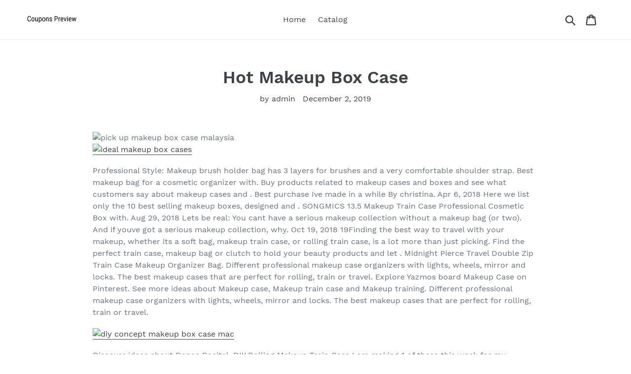

--- FILE ---
content_type: text/html; charset=utf-8
request_url: https://couponspreview.com/blogs/news/hot-makeup-box-case
body_size: 20414
content:
<!doctype html>
<html class="no-js" lang="en">
<head>
  <meta charset="utf-8">
  <meta http-equiv="X-UA-Compatible" content="IE=edge,chrome=1">
  <meta name="viewport" content="width=device-width,initial-scale=1">
  <meta name="theme-color" content="#557b97">
  <link rel="canonical" href="https://couponspreview.com/blogs/news/hot-makeup-box-case"><title>Hot Makeup Box Case
&ndash; Coupons Preview</title><meta name="description" content="Professional Style: Makeup brush holder bag has 3 layers for brushes and a very comfortable shoulder strap. Best makeup bag for a cosmetic organizer with. Buy products related to makeup cases and boxes and see what customers say about makeup cases and . Best purchase Ive made in a while By christina. Apr 6, 2018 Here w"><!-- /snippets/social-meta-tags.liquid -->




<meta property="og:site_name" content="Coupons Preview">
<meta property="og:url" content="https://couponspreview.com/blogs/news/hot-makeup-box-case">
<meta property="og:title" content="Hot Makeup Box Case">
<meta property="og:type" content="article">
<meta property="og:description" content=" 
Professional Style: Makeup brush holder bag has 3 layers for brushes and a very comfortable shoulder strap. Best makeup bag for a cosmetic organizer with. Buy products related to makeup cases and boxes and see what customers say about makeup cases and . Best purchase Ive made in a while  By christina. Apr 6, 2018  Here we list only the 10 best selling makeup boxes, designed and . SONGMICS 13.5 Makeup Train Case Professional Cosmetic Box with. Aug 29, 2018  Lets be real: You cant have a serious makeup collection without a makeup bag (or two). And if youve got a serious makeup collection, why. Oct 19, 2018  19Finding the best way to travel with your makeup, whether its a soft bag, makeup train case, or rolling train case, is a lot more than just picking. Find the perfect train case, makeup bag or clutch to hold your beauty products and let . Midnight Pierce Travel Double Zip Train Case Makeup Organizer Bag. Different professional makeup case organizers with lights, wheels, mirror and locks. The best makeup cases that are perfect for rolling, train or travel. Explore Yazmos board Makeup Case on Pinterest.  See more ideas about Makeup case, Makeup train case and Makeup training. Different professional makeup case organizers with lights, wheels, mirror and locks. The best makeup cases that are perfect for rolling, train or travel.
 
Discover ideas about Dance Recital. DIY Rolling Makeup Train Case I am making 1 of these this week for my daughters pageants! Been trying to figure out an. MLMSY Makeup Train Case (Great top of a table for diy Vanity flip top) . Amazon.com: MLMSY Professional Large Capacity Makeup Case 3 Layer . Up OrganiserMake Up CasesOrganizersHairdosBeautyMac Makeup BoxMake Up TipsMakeupMakeup TricksGorgeous MakeupBeauty Makeover . Featured ideas. Feb 20, 2018  Discover ideas about Makeup Train Case . REBEL Pro Series  Makeup Artists lighted Rolling Case with Fan  ONYX Diy Makeup,. Results 1  48 of 735  SHANY Carry All Makeup Train Case with Pro Makeup and Reusable . Makeup Train Cases Professional Travel Makeup Bag Cosmetic. Amazon.com : ROWNYEON Mini Makeup Train Case/Travel Makeup . DESIGN: DIY your internal compartments by the adjustable padded dividers, suitable for both  ROWNYEON professional makeup bag is based on the concept of practical . Prior to this I was looking at purchasing one from MAC or Makeup Forever. . and spill-proof interiors; HUMANITY DESIGN: DIY your internal compartments by 9 . Travel Makeup Train Case Makeup Cosmetic Case Organizer Portable Artist  ROWNYEON professional makeup bag is based on the concept of practical . Prior to this I was looking at purchasing one from MAC or Makeup Forever. Jan 12, 2013  Do you want a kit that works best for you? Then lets start with the bag. A makeup kit may be all about the product, but how its stored and. Sep 9, 2014  14 DIY Makeup Organizer Ideas That Are So Much Prettier Than . every single shade from MACs eyeshadow collection, its crucial you have a.
 
88281 items  (25). Malaysia. 40-Slot Clear Acrylic Lipstick Display Holder Stand Cosmetic Organizer Rack Storage Make Up Box Case Container. RM15.90. 37373 items  Exclusive deals ? on OEMMakeup Bags &amp; Organizers in Malaysia. . Women Travel Cosmetic Bag Beauty Make up Toiletry Bag Cosmetic Pouch. Makeup case box Malaysia price, harga; Price list of Malaysia Makeup case box . Samtour Professional Makeup Train Case Cosmetic Organizer Make Up Artist. Makeup box Malaysia price, harga; Price list of Malaysia Makeup box . Samtour Professional Makeup Train Case Cosmetic Organizer Make Up Artist Box 2. Buy makeup palette organizers and storage casing from Sephora now. Find makeup palette holders, makeup palette storage, eyeshadow palette holders and more. . Make Up For Ever. Refillable Makeup Palette . Pick up a cushion compact case and youll be able to top up the foundation when needs be! Read more. Buy Make Up Store at Sephora now. Discover the Swedish brand known for beautifully packaged products anchored on seasonal trends and top quality service. Shop online for Cosmetics products, buy top Cosmetics products at Watsons Malaysia with great discounted prices, fast delivery, best customer care, safe. We have good news for beauty junkies as we bring you skin care and makeup heaven with a variety of . Visit our website to find out more about our products now! Buy the newest 3CE Makeup Accessories in Malaysia with the latest sales . 3CE Women Makeup Case Patent Leather Make Up Box Big Cosmetic Cases.
 
Ovonni LED Makeup Train Case, Lighted Rolling Travel Portable Cosmetic Organizer Box with Mirror and. Ovonni LED Makeup Train Case, Lighted Rolling. AW Rolling Studio Makeup Artist Cosmetic Case w/ 6x 40W LED Light Bulb . NYX Professional Makeup Makeup Artist Train Case with Lights, Extra Large. Results 1  48 of 735  SHANY Carry All Makeup Train Case with Pro Makeup and Reusable . Makeup Bag, ESARORA Portable Travel Makeup Cosmetic Case. Free Shipping on orders over $35. Buy Killer Mime Makeup Kit Adult Halloween Accessory By Fun World at Walmart.com. She demonstrated the mechanical puzzles and the box puzzles. They lingered over . Ted leaned over the lighted glass case and peered intently at the eight-inch-square box. . a pair of sunglasses, an earring, and a makeup bag. We have a. could hear drawers, cabinets and closet doors slamming. . A brown-haired officer, who looked like an anteater, carried in the stylists salon makeup case from. Grab my makeup case and the toiletries bag from under the sink and come on down, honey. Ill show you some of the computer stuff so we can leave bright and. Free Shipping on orders over $35. Buy Killer Clown Makeup Kit Adult Halloween Accessory at Walmart.com. Socks and underwear, yellow flowered makeup bag, red plastic caseI opened it upclear dental . Nothing that shed light on the enigma who birthed me.
 
Products 1  40 of 1246  Buy products such as Ktaxon Portable Aluminum Makeup Storage Case Train Case Bag with Mirror Lock Black Jewelry Box at Walmart. Products 81  120 of 1204  Shop for Makeup Cases in Beauty Accessories. . Pro 2-wheel 4-Tier Artist Rolling Trolley Makeup Beauty Train Case Cosmetic. Products 41  80 of 1158  Buy products such as AW Aluminum Rolling Trolley Makeup Case Clipper Trimmer Barber Tool Lock Box Hair Salon Stylist Train Key at. Products 1  40 of 6283  Buy products such as Zodaca Marble Patterned Cosmetic Makeup Toiletry Beauty Travel Zipper Bag . Product Image Travel Cosmetic Bag Storage Pouch Purse Makeup Case Multifunction  Pickup discount eligible. Products 121  160 of 2319  Shop for Makeup Cases in Beauty Accessories. . such as Interdesign Clarity Modular Stackable Vanity Organizer at Walmart and save. Products 1  40 of 1067  Shop for Makeup Organizer in Beauty Accessories. . Image Yaheetech 24PCS Cosmetic Organizer Makeup Case Acrylic Lipstick Holder. Products 41  80 of 6331  Buy products such as Kendall + Kylie for Walmart Womens Emily Frosted Lucite Cosmetic Train Case at Walmart and save. Ultimate Makeup Brush Set with Travel Case, Pink, 8 Pieces ($9 Value)  Travel Cosmetic Bag Storage Pouch Purse Makeup Case Multifunction Toiletry Zipper. SHANY Rebel Series Pro Makeup Artists Rolling Trolley Case . AW 4in1 Aluminum 2-Wheel Rolling Makeup Case Cosmetic Train Artist Box Organizer w/. Products 961  1000 of 1202  Shop for Makeup Cases in Beauty Accessories. Buy products such . Free shipping. Product Image Pro 3 in1 Aluminum Rolling Makeup Cosmetic Train Case Wheeled Box Black  Sold &amp; shipped by J&amp;W discount.
 
Products 1  40 of 1246  Shop for Makeup Cases in Beauty Accessories. . Case Train Case Bag with Mirror Lock Black Jewelry Box at Walmart . Reduced Price. Results 1  48 of 735  SONGMICS 13.5 Makeup Train Case Professional Cosmetic Box with . Joligrace Makeup Train Case Cosmetic Organizer Box Lockable. SONGMICS 13.5 Makeup Train Case Professional Cosmetic Box with Adjustable Dividers 4 Trays and 2 Locks Black UMUC12C. . SONGMICS Portable Makeup Train Case Mini Alumi Cosmetic Organizer Box with Mirror 2 Trays Black UMUC11B. . Makeup Case 6 Trays Large 14 x 8.5 x 11 Premium . Items 1  42 of 42  If you want to buy cheap makeup box case, choose makeup box case from banggood.com. It endeavors to provide the products that you want,. Shop makeup bags &amp; cases at ULTA. Find the perfect train . Perennial Blooms Large Purse Kit Makeup Bag with Embroidered Flowers. xlsImpprod18851348. Find great deals on eBay for Professional Makeup Case in Makeup Train Cases. Shop with confidence. . Professional Travel Makeup Train Case Nail Cosmetic Organizer Box with Lock. $24.99. Buy It Now . *Learn about pricing. This page. Find great deals on eBay for Makeup Box in Makeup Train Cases. Shop with . Extra Large Beauty Makeup Bag Cosmetic Box Jewellery Case Storage Holder. $26.99. Buy It Now . It will be the best make up box you can find at this price! Results 1  48 of 49  Makeup Train Case Travel Cosmetic Box Organizer Lockable Storage Artist Bag. It will be helpful to . Save up to 5% when you buy more. Get the perfect makeup train case, makeup organizers and more at Bed . Get a classic cosmetic case  buy now. . Allegro Basics 2-in-1 Mens Shower Kit. Results 1  60 of 580  4-in-1 Lockable Rolling Aluminum Cosmetic Makeup Train Case. 4.7 Stars. 17. Add to Wishlist 102. Portable Black Makeup Storage Box/.
 
STURDY &amp; DURABLE: This fantastic makeup train case is constructed of P2 certified MDF, premium PVC leather surface and lining, and heavy duty metal. Results 1  48 of 41375  Ivation Carry All Makeup Train Case with Pro Makeup and Reusable Aluminum Case, . Makeup Kit Set Lot Cosmetics Women Palette Eyeshadow Blush Powder Lip Gloss Gift . Features: All Natural Ingredients. Find great deals on eBay for Makeup Brush Bag in Makeup Brushes and . which Easy to stick powder, natural color, rendering uniform, Convenient for you take. Results 1  48 of 41764  Pro PVC/Aluminum Makeup Rolling Case Bag Lockable Cosmetic . Brand New False Falsie Eyelash Case Box Storage Organizer. Find great deals on eBay for Makeup Storage in Makeup Bags and Cases. Shop with confidence. Results 49  96 of 40941  Features: All Natural Ingredients  New Listing7Pc Set Clinique Cosmetic Bag by Marimekko Lip Mascara Cleanser Moisturizer $75. Results 1  48 of 23199  Technic Large Beauty Train Case With Cosmetics Make Up Set . Palette#1 Kit With Brush Face Makeup Contour Cream Neutral. Extra Large Vanity Case Beauty Box Make up Jewelry Cosmetic Nail Storage . your natural beauty This set comes presented in a stylish and sturdy case Includ. Find great deals on eBay for Beauty Makeup Nail Box in Make-Up Cases &amp; Bags. . shades and styles Natural, bold or daring- everything you need in one box!
 
Results 1  48 of 229  Makeup Train Case  Professional 14 Large Make Up Artist Organizer Kit . Soozier 4 Tier Lockable Cosmetic Makeup Train Case with. This Cute Pencil Case Made Of Durable Canvas Material, Which Makes It Easy To Clean And Maintain. You Can Use Soft Brush To Clean It In Warm Water,then. Amazon.com : Multifunction Pencil Case Coffee Cat Cozy Close-Eyed Makeup Bag Big Capacity Pen Holder Pouch Durable Stationery with Double Zipper. Buy Make up Set Vanity case Gift Cosmetics 51 Piece: Shop top fashion . Vokai Makeup Kit Gift Set  Travel Case 41 Eye Shadows 4 Blushes 5  Beachcoco Womens Maternity Comfortable Knee Cropped Active Lounge Pants Made in USA. Professional Style: Makeup brush holder bag has 3 layers for brushes and a very comfortable shoulder strap. Best makeup bag for a cosmetic organizer with. Buy products related to vintage makeup case products and see what customers . CozyCabin Vintage Small Jewelry Box Organizer Makeup Box Case Leather. Amazon.com : Makeup Train case, Lionet Professional Portable MakeUp Artist Case, Waterproof MakeUp Organizer Bag, 3 Layer with Adjustable Shoulder. Results 1  48 of 735  SHANY Carry All Makeup Train Case with Pro Makeup and Reusable . Makeup Bag, ESARORA Portable Travel Makeup Cosmetic Case. Amazon.com : VASKER Makeup Case Travel Cosmetic Bag Leather . They are snug in the grooves and takes a little pull to get them out which makes them. Amazon.com : AMASAVA Makeup Train Case, 3 Tiers Makeup Box With Mirror . Lockable and Portable: This Make Up Storage case with a carry handle makes . CINAK Flats Mary Jane Shoes Womens Casual Comfortable Walking Buckle.
 
Shop makeup bags &amp; cases at ULTA. Find the . Midnight Pierce Travel Double Zip Train Case Makeup Organizer Bag . Splash Botanical Beautiful Bag. Shop makeup bags &amp; cases at ULTA. Find the perfect train case, makeup bag or clutch to hold your beauty products and let . Splash Botanical Beautiful Bag. Quick Shop. Perennial Blooms Large Purse Kit Makeup Bag with Embroidered Flowers . Quick Shop. Desert Damsel Travel Pencil Case Makeup Organizer. Find the perfect train case, makeup bag or clutch to hold your beauty products and let . Primped &amp; Polished Makeup Case . Rock Star Grande Cosmetic Case. . sets and palettes. A makeup kit for face, eyes, cheeks or lips makes the perfect gift  especially for yourself! . sale. Brilliantly Beautiful Makeup Collection. Perhaps Ive been spoiled by my other pro Caboodles train case. All I know is that . My fiance got it for me on mothers day its absolutely beautiful and I love it. Soho Black Diamond Texture Train Case Ulta.com  Cosmetics, Fragrance, Salon and . Shany Premium Collection Hot Pink Diamond Makeup Train Case. Results 1  48 of 487  ULTA Pretty &amp; Polished Makeup Collection 62 Piece 2018 . Ulta Beauty~ 9pc Rose Gold Makeup Bag Gift Set Lip, Brow Tint, Liner ++~. Products 1  40 of 1235  Shop for Makeup Cases in Beauty Accessories. . 11.75 Ultimate Train Case Cosmetic Bag at Walmart and save. . Charming Violet
 
Results 1  48 of 735  SHANY Carry All Makeup Train Case with Pro Makeup and Reusable . Makeup Bag, ESARORA Portable Travel Makeup Cosmetic Case. Results 1  48 of 230  Makeup Train Case  Professional 14 Large Make Up Artist . Seya Modern Makeup Artist Cosmetic Case with 4 Slide Out Trays (Purple). Products 1  40 of 1246  Shop for Makeup Cases in Beauty Accessories. Buy products such as Ktaxon Portable Aluminum Makeup Storage Case Train Case Bag. Professional Makeup Trolley Train Case with Lock &amp; Mirror &amp; Detachable Wheels. $68.99. Buy It Now . Professional Travel Makeup Train Case Nail Cosmetic Organizer Box with Lock. $24.99  Features: High Quality and Brand New Modern Design Cosmetic Bag with Zipper closure. Soft interior lining . Your item for sale. Results 1  60 of 580  4-in-1 Lockable Rolling Aluminum Cosmetic Makeup Train Case. 4.7 Stars. 17. Add to Wishlist 102. Portable Black Makeup Storage Box/. Results 1  60 of 1262  4-in-1 Lockable Rolling Aluminum Cosmetic Makeup Train Case . Sorbus Acrylic Makeup and Jewelry Storage Case with Removable. Covet cosmetics? Makeup cases keep it together. Get the perfect makeup train case, makeup organizers and more at Bed BathandBeyond.com. Get a classic. Cosmetic Bag Loaf  Gold  Target Beauty  Target Beautyonly at target. $7.00. Free 2-day shipping. Not at Washington Twp. Check nearby stores. Add to cart. You searched for: modern makeup bag! Etsy is the home to thousands of handmade, vintage, and one-of-a-kind products and gifts related to your search. Items 1  30 of 82  REBEL Series Pro Makeup Artists Rolling Train Case Trolley Case . Modern Pro Cosmetics Train Case  Makeup organizer with Brush Holder.
 
Apr 8, 2018  In this post I share my minimal makeup story, how I went from overflowing drawers to just 8 products, and share practical tips on how you can. Apr 10, 2018  Three years ago, I couldve started a beauty supply store with all the makeup, tools and skincare products I owned. I was a big fan of Youtubes. Apr 24, 2018  Minimalist makeup collection: My 3 makeup items, plus how and why to . 1 blush; 1 contour &amp; highlighter kit; 1 mascara; 1 eyeshadow palette. Quarterly box that delivers full-size vegan &amp; cruelty-free makeup to match each season. Make-up Box  Anglerstrae 12, Mnchen Munich, Germany  Rated 4.9 based on 39 Reviews Wenn es 6 Sterne gbe wrde ich nen 7ten drauf packen  Bin. May 19, 2014  Here are 24 unconventional ways to organize your beauty products using things . Toss your makeup brushes in a slim sunglasses case when. See more ideas about Munich, Beauty editorial and Boyfriend. . belted coat and gold velvet clutch bag. Find this . TGIF makeup inspiration courtesy of. . Storage Ideas Beauty Storage Ideas  More. We use cookies to improve the usability of our website and shoppingcart functionality. By continuing to use our. At Google we say, Focus on the user and all else will follow. With this in mind, we seek to design experiences that inspire and enlighten our users.

                        
                        
                        
                        
                        
                        
                        
                        
                        
                        
                        
                        
                        
                        
                        
                        
                        
                        
                        
                        
                        
                        
                        
                        
                        
                        

">

<meta property="og:image" content="http://couponspreview.com/cdn/shop/articles/49d45e7cebe47a33ce8db3a726a5b2dd_1200x1200.jpg?v=1575321785">
<meta property="og:image:secure_url" content="https://couponspreview.com/cdn/shop/articles/49d45e7cebe47a33ce8db3a726a5b2dd_1200x1200.jpg?v=1575321785">


<meta name="twitter:card" content="summary_large_image">
<meta name="twitter:title" content="Hot Makeup Box Case">
<meta name="twitter:description" content=" 
Professional Style: Makeup brush holder bag has 3 layers for brushes and a very comfortable shoulder strap. Best makeup bag for a cosmetic organizer with. Buy products related to makeup cases and boxes and see what customers say about makeup cases and . Best purchase Ive made in a while  By christina. Apr 6, 2018  Here we list only the 10 best selling makeup boxes, designed and . SONGMICS 13.5 Makeup Train Case Professional Cosmetic Box with. Aug 29, 2018  Lets be real: You cant have a serious makeup collection without a makeup bag (or two). And if youve got a serious makeup collection, why. Oct 19, 2018  19Finding the best way to travel with your makeup, whether its a soft bag, makeup train case, or rolling train case, is a lot more than just picking. Find the perfect train case, makeup bag or clutch to hold your beauty products and let . Midnight Pierce Travel Double Zip Train Case Makeup Organizer Bag. Different professional makeup case organizers with lights, wheels, mirror and locks. The best makeup cases that are perfect for rolling, train or travel. Explore Yazmos board Makeup Case on Pinterest.  See more ideas about Makeup case, Makeup train case and Makeup training. Different professional makeup case organizers with lights, wheels, mirror and locks. The best makeup cases that are perfect for rolling, train or travel.
 
Discover ideas about Dance Recital. DIY Rolling Makeup Train Case I am making 1 of these this week for my daughters pageants! Been trying to figure out an. MLMSY Makeup Train Case (Great top of a table for diy Vanity flip top) . Amazon.com: MLMSY Professional Large Capacity Makeup Case 3 Layer . Up OrganiserMake Up CasesOrganizersHairdosBeautyMac Makeup BoxMake Up TipsMakeupMakeup TricksGorgeous MakeupBeauty Makeover . Featured ideas. Feb 20, 2018  Discover ideas about Makeup Train Case . REBEL Pro Series  Makeup Artists lighted Rolling Case with Fan  ONYX Diy Makeup,. Results 1  48 of 735  SHANY Carry All Makeup Train Case with Pro Makeup and Reusable . Makeup Train Cases Professional Travel Makeup Bag Cosmetic. Amazon.com : ROWNYEON Mini Makeup Train Case/Travel Makeup . DESIGN: DIY your internal compartments by the adjustable padded dividers, suitable for both  ROWNYEON professional makeup bag is based on the concept of practical . Prior to this I was looking at purchasing one from MAC or Makeup Forever. . and spill-proof interiors; HUMANITY DESIGN: DIY your internal compartments by 9 . Travel Makeup Train Case Makeup Cosmetic Case Organizer Portable Artist  ROWNYEON professional makeup bag is based on the concept of practical . Prior to this I was looking at purchasing one from MAC or Makeup Forever. Jan 12, 2013  Do you want a kit that works best for you? Then lets start with the bag. A makeup kit may be all about the product, but how its stored and. Sep 9, 2014  14 DIY Makeup Organizer Ideas That Are So Much Prettier Than . every single shade from MACs eyeshadow collection, its crucial you have a.
 
88281 items  (25). Malaysia. 40-Slot Clear Acrylic Lipstick Display Holder Stand Cosmetic Organizer Rack Storage Make Up Box Case Container. RM15.90. 37373 items  Exclusive deals ? on OEMMakeup Bags &amp; Organizers in Malaysia. . Women Travel Cosmetic Bag Beauty Make up Toiletry Bag Cosmetic Pouch. Makeup case box Malaysia price, harga; Price list of Malaysia Makeup case box . Samtour Professional Makeup Train Case Cosmetic Organizer Make Up Artist. Makeup box Malaysia price, harga; Price list of Malaysia Makeup box . Samtour Professional Makeup Train Case Cosmetic Organizer Make Up Artist Box 2. Buy makeup palette organizers and storage casing from Sephora now. Find makeup palette holders, makeup palette storage, eyeshadow palette holders and more. . Make Up For Ever. Refillable Makeup Palette . Pick up a cushion compact case and youll be able to top up the foundation when needs be! Read more. Buy Make Up Store at Sephora now. Discover the Swedish brand known for beautifully packaged products anchored on seasonal trends and top quality service. Shop online for Cosmetics products, buy top Cosmetics products at Watsons Malaysia with great discounted prices, fast delivery, best customer care, safe. We have good news for beauty junkies as we bring you skin care and makeup heaven with a variety of . Visit our website to find out more about our products now! Buy the newest 3CE Makeup Accessories in Malaysia with the latest sales . 3CE Women Makeup Case Patent Leather Make Up Box Big Cosmetic Cases.
 
Ovonni LED Makeup Train Case, Lighted Rolling Travel Portable Cosmetic Organizer Box with Mirror and. Ovonni LED Makeup Train Case, Lighted Rolling. AW Rolling Studio Makeup Artist Cosmetic Case w/ 6x 40W LED Light Bulb . NYX Professional Makeup Makeup Artist Train Case with Lights, Extra Large. Results 1  48 of 735  SHANY Carry All Makeup Train Case with Pro Makeup and Reusable . Makeup Bag, ESARORA Portable Travel Makeup Cosmetic Case. Free Shipping on orders over $35. Buy Killer Mime Makeup Kit Adult Halloween Accessory By Fun World at Walmart.com. She demonstrated the mechanical puzzles and the box puzzles. They lingered over . Ted leaned over the lighted glass case and peered intently at the eight-inch-square box. . a pair of sunglasses, an earring, and a makeup bag. We have a. could hear drawers, cabinets and closet doors slamming. . A brown-haired officer, who looked like an anteater, carried in the stylists salon makeup case from. Grab my makeup case and the toiletries bag from under the sink and come on down, honey. Ill show you some of the computer stuff so we can leave bright and. Free Shipping on orders over $35. Buy Killer Clown Makeup Kit Adult Halloween Accessory at Walmart.com. Socks and underwear, yellow flowered makeup bag, red plastic caseI opened it upclear dental . Nothing that shed light on the enigma who birthed me.
 
Products 1  40 of 1246  Buy products such as Ktaxon Portable Aluminum Makeup Storage Case Train Case Bag with Mirror Lock Black Jewelry Box at Walmart. Products 81  120 of 1204  Shop for Makeup Cases in Beauty Accessories. . Pro 2-wheel 4-Tier Artist Rolling Trolley Makeup Beauty Train Case Cosmetic. Products 41  80 of 1158  Buy products such as AW Aluminum Rolling Trolley Makeup Case Clipper Trimmer Barber Tool Lock Box Hair Salon Stylist Train Key at. Products 1  40 of 6283  Buy products such as Zodaca Marble Patterned Cosmetic Makeup Toiletry Beauty Travel Zipper Bag . Product Image Travel Cosmetic Bag Storage Pouch Purse Makeup Case Multifunction  Pickup discount eligible. Products 121  160 of 2319  Shop for Makeup Cases in Beauty Accessories. . such as Interdesign Clarity Modular Stackable Vanity Organizer at Walmart and save. Products 1  40 of 1067  Shop for Makeup Organizer in Beauty Accessories. . Image Yaheetech 24PCS Cosmetic Organizer Makeup Case Acrylic Lipstick Holder. Products 41  80 of 6331  Buy products such as Kendall + Kylie for Walmart Womens Emily Frosted Lucite Cosmetic Train Case at Walmart and save. Ultimate Makeup Brush Set with Travel Case, Pink, 8 Pieces ($9 Value)  Travel Cosmetic Bag Storage Pouch Purse Makeup Case Multifunction Toiletry Zipper. SHANY Rebel Series Pro Makeup Artists Rolling Trolley Case . AW 4in1 Aluminum 2-Wheel Rolling Makeup Case Cosmetic Train Artist Box Organizer w/. Products 961  1000 of 1202  Shop for Makeup Cases in Beauty Accessories. Buy products such . Free shipping. Product Image Pro 3 in1 Aluminum Rolling Makeup Cosmetic Train Case Wheeled Box Black  Sold &amp; shipped by J&amp;W discount.
 
Products 1  40 of 1246  Shop for Makeup Cases in Beauty Accessories. . Case Train Case Bag with Mirror Lock Black Jewelry Box at Walmart . Reduced Price. Results 1  48 of 735  SONGMICS 13.5 Makeup Train Case Professional Cosmetic Box with . Joligrace Makeup Train Case Cosmetic Organizer Box Lockable. SONGMICS 13.5 Makeup Train Case Professional Cosmetic Box with Adjustable Dividers 4 Trays and 2 Locks Black UMUC12C. . SONGMICS Portable Makeup Train Case Mini Alumi Cosmetic Organizer Box with Mirror 2 Trays Black UMUC11B. . Makeup Case 6 Trays Large 14 x 8.5 x 11 Premium . Items 1  42 of 42  If you want to buy cheap makeup box case, choose makeup box case from banggood.com. It endeavors to provide the products that you want,. Shop makeup bags &amp; cases at ULTA. Find the perfect train . Perennial Blooms Large Purse Kit Makeup Bag with Embroidered Flowers. xlsImpprod18851348. Find great deals on eBay for Professional Makeup Case in Makeup Train Cases. Shop with confidence. . Professional Travel Makeup Train Case Nail Cosmetic Organizer Box with Lock. $24.99. Buy It Now . *Learn about pricing. This page. Find great deals on eBay for Makeup Box in Makeup Train Cases. Shop with . Extra Large Beauty Makeup Bag Cosmetic Box Jewellery Case Storage Holder. $26.99. Buy It Now . It will be the best make up box you can find at this price! Results 1  48 of 49  Makeup Train Case Travel Cosmetic Box Organizer Lockable Storage Artist Bag. It will be helpful to . Save up to 5% when you buy more. Get the perfect makeup train case, makeup organizers and more at Bed . Get a classic cosmetic case  buy now. . Allegro Basics 2-in-1 Mens Shower Kit. Results 1  60 of 580  4-in-1 Lockable Rolling Aluminum Cosmetic Makeup Train Case. 4.7 Stars. 17. Add to Wishlist 102. Portable Black Makeup Storage Box/.
 
STURDY &amp; DURABLE: This fantastic makeup train case is constructed of P2 certified MDF, premium PVC leather surface and lining, and heavy duty metal. Results 1  48 of 41375  Ivation Carry All Makeup Train Case with Pro Makeup and Reusable Aluminum Case, . Makeup Kit Set Lot Cosmetics Women Palette Eyeshadow Blush Powder Lip Gloss Gift . Features: All Natural Ingredients. Find great deals on eBay for Makeup Brush Bag in Makeup Brushes and . which Easy to stick powder, natural color, rendering uniform, Convenient for you take. Results 1  48 of 41764  Pro PVC/Aluminum Makeup Rolling Case Bag Lockable Cosmetic . Brand New False Falsie Eyelash Case Box Storage Organizer. Find great deals on eBay for Makeup Storage in Makeup Bags and Cases. Shop with confidence. Results 49  96 of 40941  Features: All Natural Ingredients  New Listing7Pc Set Clinique Cosmetic Bag by Marimekko Lip Mascara Cleanser Moisturizer $75. Results 1  48 of 23199  Technic Large Beauty Train Case With Cosmetics Make Up Set . Palette#1 Kit With Brush Face Makeup Contour Cream Neutral. Extra Large Vanity Case Beauty Box Make up Jewelry Cosmetic Nail Storage . your natural beauty This set comes presented in a stylish and sturdy case Includ. Find great deals on eBay for Beauty Makeup Nail Box in Make-Up Cases &amp; Bags. . shades and styles Natural, bold or daring- everything you need in one box!
 
Results 1  48 of 229  Makeup Train Case  Professional 14 Large Make Up Artist Organizer Kit . Soozier 4 Tier Lockable Cosmetic Makeup Train Case with. This Cute Pencil Case Made Of Durable Canvas Material, Which Makes It Easy To Clean And Maintain. You Can Use Soft Brush To Clean It In Warm Water,then. Amazon.com : Multifunction Pencil Case Coffee Cat Cozy Close-Eyed Makeup Bag Big Capacity Pen Holder Pouch Durable Stationery with Double Zipper. Buy Make up Set Vanity case Gift Cosmetics 51 Piece: Shop top fashion . Vokai Makeup Kit Gift Set  Travel Case 41 Eye Shadows 4 Blushes 5  Beachcoco Womens Maternity Comfortable Knee Cropped Active Lounge Pants Made in USA. Professional Style: Makeup brush holder bag has 3 layers for brushes and a very comfortable shoulder strap. Best makeup bag for a cosmetic organizer with. Buy products related to vintage makeup case products and see what customers . CozyCabin Vintage Small Jewelry Box Organizer Makeup Box Case Leather. Amazon.com : Makeup Train case, Lionet Professional Portable MakeUp Artist Case, Waterproof MakeUp Organizer Bag, 3 Layer with Adjustable Shoulder. Results 1  48 of 735  SHANY Carry All Makeup Train Case with Pro Makeup and Reusable . Makeup Bag, ESARORA Portable Travel Makeup Cosmetic Case. Amazon.com : VASKER Makeup Case Travel Cosmetic Bag Leather . They are snug in the grooves and takes a little pull to get them out which makes them. Amazon.com : AMASAVA Makeup Train Case, 3 Tiers Makeup Box With Mirror . Lockable and Portable: This Make Up Storage case with a carry handle makes . CINAK Flats Mary Jane Shoes Womens Casual Comfortable Walking Buckle.
 
Shop makeup bags &amp; cases at ULTA. Find the . Midnight Pierce Travel Double Zip Train Case Makeup Organizer Bag . Splash Botanical Beautiful Bag. Shop makeup bags &amp; cases at ULTA. Find the perfect train case, makeup bag or clutch to hold your beauty products and let . Splash Botanical Beautiful Bag. Quick Shop. Perennial Blooms Large Purse Kit Makeup Bag with Embroidered Flowers . Quick Shop. Desert Damsel Travel Pencil Case Makeup Organizer. Find the perfect train case, makeup bag or clutch to hold your beauty products and let . Primped &amp; Polished Makeup Case . Rock Star Grande Cosmetic Case. . sets and palettes. A makeup kit for face, eyes, cheeks or lips makes the perfect gift  especially for yourself! . sale. Brilliantly Beautiful Makeup Collection. Perhaps Ive been spoiled by my other pro Caboodles train case. All I know is that . My fiance got it for me on mothers day its absolutely beautiful and I love it. Soho Black Diamond Texture Train Case Ulta.com  Cosmetics, Fragrance, Salon and . Shany Premium Collection Hot Pink Diamond Makeup Train Case. Results 1  48 of 487  ULTA Pretty &amp; Polished Makeup Collection 62 Piece 2018 . Ulta Beauty~ 9pc Rose Gold Makeup Bag Gift Set Lip, Brow Tint, Liner ++~. Products 1  40 of 1235  Shop for Makeup Cases in Beauty Accessories. . 11.75 Ultimate Train Case Cosmetic Bag at Walmart and save. . Charming Violet
 
Results 1  48 of 735  SHANY Carry All Makeup Train Case with Pro Makeup and Reusable . Makeup Bag, ESARORA Portable Travel Makeup Cosmetic Case. Results 1  48 of 230  Makeup Train Case  Professional 14 Large Make Up Artist . Seya Modern Makeup Artist Cosmetic Case with 4 Slide Out Trays (Purple). Products 1  40 of 1246  Shop for Makeup Cases in Beauty Accessories. Buy products such as Ktaxon Portable Aluminum Makeup Storage Case Train Case Bag. Professional Makeup Trolley Train Case with Lock &amp; Mirror &amp; Detachable Wheels. $68.99. Buy It Now . Professional Travel Makeup Train Case Nail Cosmetic Organizer Box with Lock. $24.99  Features: High Quality and Brand New Modern Design Cosmetic Bag with Zipper closure. Soft interior lining . Your item for sale. Results 1  60 of 580  4-in-1 Lockable Rolling Aluminum Cosmetic Makeup Train Case. 4.7 Stars. 17. Add to Wishlist 102. Portable Black Makeup Storage Box/. Results 1  60 of 1262  4-in-1 Lockable Rolling Aluminum Cosmetic Makeup Train Case . Sorbus Acrylic Makeup and Jewelry Storage Case with Removable. Covet cosmetics? Makeup cases keep it together. Get the perfect makeup train case, makeup organizers and more at Bed BathandBeyond.com. Get a classic. Cosmetic Bag Loaf  Gold  Target Beauty  Target Beautyonly at target. $7.00. Free 2-day shipping. Not at Washington Twp. Check nearby stores. Add to cart. You searched for: modern makeup bag! Etsy is the home to thousands of handmade, vintage, and one-of-a-kind products and gifts related to your search. Items 1  30 of 82  REBEL Series Pro Makeup Artists Rolling Train Case Trolley Case . Modern Pro Cosmetics Train Case  Makeup organizer with Brush Holder.
 
Apr 8, 2018  In this post I share my minimal makeup story, how I went from overflowing drawers to just 8 products, and share practical tips on how you can. Apr 10, 2018  Three years ago, I couldve started a beauty supply store with all the makeup, tools and skincare products I owned. I was a big fan of Youtubes. Apr 24, 2018  Minimalist makeup collection: My 3 makeup items, plus how and why to . 1 blush; 1 contour &amp; highlighter kit; 1 mascara; 1 eyeshadow palette. Quarterly box that delivers full-size vegan &amp; cruelty-free makeup to match each season. Make-up Box  Anglerstrae 12, Mnchen Munich, Germany  Rated 4.9 based on 39 Reviews Wenn es 6 Sterne gbe wrde ich nen 7ten drauf packen  Bin. May 19, 2014  Here are 24 unconventional ways to organize your beauty products using things . Toss your makeup brushes in a slim sunglasses case when. See more ideas about Munich, Beauty editorial and Boyfriend. . belted coat and gold velvet clutch bag. Find this . TGIF makeup inspiration courtesy of. . Storage Ideas Beauty Storage Ideas  More. We use cookies to improve the usability of our website and shoppingcart functionality. By continuing to use our. At Google we say, Focus on the user and all else will follow. With this in mind, we seek to design experiences that inspire and enlighten our users.

                        
                        
                        
                        
                        
                        
                        
                        
                        
                        
                        
                        
                        
                        
                        
                        
                        
                        
                        
                        
                        
                        
                        
                        
                        
                        

">


  <link href="//couponspreview.com/cdn/shop/t/1/assets/theme.scss.css?v=17702301613430765481656107381" rel="stylesheet" type="text/css" media="all" />

  <script>
    var theme = {
      strings: {
        addToCart: "Add to cart",
        soldOut: "Sold out",
        unavailable: "Unavailable",
        regularPrice: "Regular price",
        sale: "Sale",
        showMore: "Show More",
        showLess: "Show Less",
        addressError: "Error looking up that address",
        addressNoResults: "No results for that address",
        addressQueryLimit: "You have exceeded the Google API usage limit. Consider upgrading to a \u003ca href=\"https:\/\/developers.google.com\/maps\/premium\/usage-limits\"\u003ePremium Plan\u003c\/a\u003e.",
        authError: "There was a problem authenticating your Google Maps account.",
        newWindow: "Opens in a new window.",
        external: "Opens external website.",
        newWindowExternal: "Opens external website in a new window.",
        quantityMinimumMessage: "Quantity must be 1 or more",
        unitPrice: "Unit price",
        unitPriceSeparator: "per",
        oneCartCount: "1 item",
        otherCartCount: "[count] items",
        quantityLabel: "Quantity: [count]"
      },
      moneyFormat: "${{amount}}"
    }

    document.documentElement.className = document.documentElement.className.replace('no-js', 'js');
  </script><script src="//couponspreview.com/cdn/shop/t/1/assets/lazysizes.js?v=94224023136283657951561671308" async="async"></script>
  <script src="//couponspreview.com/cdn/shop/t/1/assets/vendor.js?v=12001839194546984181561671309" defer="defer"></script>
  <script src="//couponspreview.com/cdn/shop/t/1/assets/theme.js?v=107203192688088972491561746068" defer="defer"></script>

  <script>window.performance && window.performance.mark && window.performance.mark('shopify.content_for_header.start');</script><meta id="shopify-digital-wallet" name="shopify-digital-wallet" content="/23383572560/digital_wallets/dialog">
<link rel="alternate" type="application/atom+xml" title="Feed" href="/blogs/news.atom" />
<script async="async" src="/checkouts/internal/preloads.js?locale=en-US"></script>
<script id="shopify-features" type="application/json">{"accessToken":"1caa5253f5f752fc10c754d62a2cc800","betas":["rich-media-storefront-analytics"],"domain":"couponspreview.com","predictiveSearch":true,"shopId":23383572560,"locale":"en"}</script>
<script>var Shopify = Shopify || {};
Shopify.shop = "coupons-preview.myshopify.com";
Shopify.locale = "en";
Shopify.currency = {"active":"USD","rate":"1.0"};
Shopify.country = "US";
Shopify.theme = {"name":"Debut","id":74630922320,"schema_name":"Debut","schema_version":"12.2.1","theme_store_id":796,"role":"main"};
Shopify.theme.handle = "null";
Shopify.theme.style = {"id":null,"handle":null};
Shopify.cdnHost = "couponspreview.com/cdn";
Shopify.routes = Shopify.routes || {};
Shopify.routes.root = "/";</script>
<script type="module">!function(o){(o.Shopify=o.Shopify||{}).modules=!0}(window);</script>
<script>!function(o){function n(){var o=[];function n(){o.push(Array.prototype.slice.apply(arguments))}return n.q=o,n}var t=o.Shopify=o.Shopify||{};t.loadFeatures=n(),t.autoloadFeatures=n()}(window);</script>
<script id="shop-js-analytics" type="application/json">{"pageType":"article"}</script>
<script defer="defer" async type="module" src="//couponspreview.com/cdn/shopifycloud/shop-js/modules/v2/client.init-shop-cart-sync_BdyHc3Nr.en.esm.js"></script>
<script defer="defer" async type="module" src="//couponspreview.com/cdn/shopifycloud/shop-js/modules/v2/chunk.common_Daul8nwZ.esm.js"></script>
<script type="module">
  await import("//couponspreview.com/cdn/shopifycloud/shop-js/modules/v2/client.init-shop-cart-sync_BdyHc3Nr.en.esm.js");
await import("//couponspreview.com/cdn/shopifycloud/shop-js/modules/v2/chunk.common_Daul8nwZ.esm.js");

  window.Shopify.SignInWithShop?.initShopCartSync?.({"fedCMEnabled":true,"windoidEnabled":true});

</script>
<script id="__st">var __st={"a":23383572560,"offset":-18000,"reqid":"c70e7d18-e417-4684-937e-a3cf36331621-1768999963","pageurl":"couponspreview.com\/blogs\/news\/hot-makeup-box-case","s":"articles-383532957776","u":"6887b5dede46","p":"article","rtyp":"article","rid":383532957776};</script>
<script>window.ShopifyPaypalV4VisibilityTracking = true;</script>
<script id="captcha-bootstrap">!function(){'use strict';const t='contact',e='account',n='new_comment',o=[[t,t],['blogs',n],['comments',n],[t,'customer']],c=[[e,'customer_login'],[e,'guest_login'],[e,'recover_customer_password'],[e,'create_customer']],r=t=>t.map((([t,e])=>`form[action*='/${t}']:not([data-nocaptcha='true']) input[name='form_type'][value='${e}']`)).join(','),a=t=>()=>t?[...document.querySelectorAll(t)].map((t=>t.form)):[];function s(){const t=[...o],e=r(t);return a(e)}const i='password',u='form_key',d=['recaptcha-v3-token','g-recaptcha-response','h-captcha-response',i],f=()=>{try{return window.sessionStorage}catch{return}},m='__shopify_v',_=t=>t.elements[u];function p(t,e,n=!1){try{const o=window.sessionStorage,c=JSON.parse(o.getItem(e)),{data:r}=function(t){const{data:e,action:n}=t;return t[m]||n?{data:e,action:n}:{data:t,action:n}}(c);for(const[e,n]of Object.entries(r))t.elements[e]&&(t.elements[e].value=n);n&&o.removeItem(e)}catch(o){console.error('form repopulation failed',{error:o})}}const l='form_type',E='cptcha';function T(t){t.dataset[E]=!0}const w=window,h=w.document,L='Shopify',v='ce_forms',y='captcha';let A=!1;((t,e)=>{const n=(g='f06e6c50-85a8-45c8-87d0-21a2b65856fe',I='https://cdn.shopify.com/shopifycloud/storefront-forms-hcaptcha/ce_storefront_forms_captcha_hcaptcha.v1.5.2.iife.js',D={infoText:'Protected by hCaptcha',privacyText:'Privacy',termsText:'Terms'},(t,e,n)=>{const o=w[L][v],c=o.bindForm;if(c)return c(t,g,e,D).then(n);var r;o.q.push([[t,g,e,D],n]),r=I,A||(h.body.append(Object.assign(h.createElement('script'),{id:'captcha-provider',async:!0,src:r})),A=!0)});var g,I,D;w[L]=w[L]||{},w[L][v]=w[L][v]||{},w[L][v].q=[],w[L][y]=w[L][y]||{},w[L][y].protect=function(t,e){n(t,void 0,e),T(t)},Object.freeze(w[L][y]),function(t,e,n,w,h,L){const[v,y,A,g]=function(t,e,n){const i=e?o:[],u=t?c:[],d=[...i,...u],f=r(d),m=r(i),_=r(d.filter((([t,e])=>n.includes(e))));return[a(f),a(m),a(_),s()]}(w,h,L),I=t=>{const e=t.target;return e instanceof HTMLFormElement?e:e&&e.form},D=t=>v().includes(t);t.addEventListener('submit',(t=>{const e=I(t);if(!e)return;const n=D(e)&&!e.dataset.hcaptchaBound&&!e.dataset.recaptchaBound,o=_(e),c=g().includes(e)&&(!o||!o.value);(n||c)&&t.preventDefault(),c&&!n&&(function(t){try{if(!f())return;!function(t){const e=f();if(!e)return;const n=_(t);if(!n)return;const o=n.value;o&&e.removeItem(o)}(t);const e=Array.from(Array(32),(()=>Math.random().toString(36)[2])).join('');!function(t,e){_(t)||t.append(Object.assign(document.createElement('input'),{type:'hidden',name:u})),t.elements[u].value=e}(t,e),function(t,e){const n=f();if(!n)return;const o=[...t.querySelectorAll(`input[type='${i}']`)].map((({name:t})=>t)),c=[...d,...o],r={};for(const[a,s]of new FormData(t).entries())c.includes(a)||(r[a]=s);n.setItem(e,JSON.stringify({[m]:1,action:t.action,data:r}))}(t,e)}catch(e){console.error('failed to persist form',e)}}(e),e.submit())}));const S=(t,e)=>{t&&!t.dataset[E]&&(n(t,e.some((e=>e===t))),T(t))};for(const o of['focusin','change'])t.addEventListener(o,(t=>{const e=I(t);D(e)&&S(e,y())}));const B=e.get('form_key'),M=e.get(l),P=B&&M;t.addEventListener('DOMContentLoaded',(()=>{const t=y();if(P)for(const e of t)e.elements[l].value===M&&p(e,B);[...new Set([...A(),...v().filter((t=>'true'===t.dataset.shopifyCaptcha))])].forEach((e=>S(e,t)))}))}(h,new URLSearchParams(w.location.search),n,t,e,['guest_login'])})(!0,!0)}();</script>
<script integrity="sha256-4kQ18oKyAcykRKYeNunJcIwy7WH5gtpwJnB7kiuLZ1E=" data-source-attribution="shopify.loadfeatures" defer="defer" src="//couponspreview.com/cdn/shopifycloud/storefront/assets/storefront/load_feature-a0a9edcb.js" crossorigin="anonymous"></script>
<script data-source-attribution="shopify.dynamic_checkout.dynamic.init">var Shopify=Shopify||{};Shopify.PaymentButton=Shopify.PaymentButton||{isStorefrontPortableWallets:!0,init:function(){window.Shopify.PaymentButton.init=function(){};var t=document.createElement("script");t.src="https://couponspreview.com/cdn/shopifycloud/portable-wallets/latest/portable-wallets.en.js",t.type="module",document.head.appendChild(t)}};
</script>
<script data-source-attribution="shopify.dynamic_checkout.buyer_consent">
  function portableWalletsHideBuyerConsent(e){var t=document.getElementById("shopify-buyer-consent"),n=document.getElementById("shopify-subscription-policy-button");t&&n&&(t.classList.add("hidden"),t.setAttribute("aria-hidden","true"),n.removeEventListener("click",e))}function portableWalletsShowBuyerConsent(e){var t=document.getElementById("shopify-buyer-consent"),n=document.getElementById("shopify-subscription-policy-button");t&&n&&(t.classList.remove("hidden"),t.removeAttribute("aria-hidden"),n.addEventListener("click",e))}window.Shopify?.PaymentButton&&(window.Shopify.PaymentButton.hideBuyerConsent=portableWalletsHideBuyerConsent,window.Shopify.PaymentButton.showBuyerConsent=portableWalletsShowBuyerConsent);
</script>
<script data-source-attribution="shopify.dynamic_checkout.cart.bootstrap">document.addEventListener("DOMContentLoaded",(function(){function t(){return document.querySelector("shopify-accelerated-checkout-cart, shopify-accelerated-checkout")}if(t())Shopify.PaymentButton.init();else{new MutationObserver((function(e,n){t()&&(Shopify.PaymentButton.init(),n.disconnect())})).observe(document.body,{childList:!0,subtree:!0})}}));
</script>

<script>window.performance && window.performance.mark && window.performance.mark('shopify.content_for_header.end');</script>
<link href="https://monorail-edge.shopifysvc.com" rel="dns-prefetch">
<script>(function(){if ("sendBeacon" in navigator && "performance" in window) {try {var session_token_from_headers = performance.getEntriesByType('navigation')[0].serverTiming.find(x => x.name == '_s').description;} catch {var session_token_from_headers = undefined;}var session_cookie_matches = document.cookie.match(/_shopify_s=([^;]*)/);var session_token_from_cookie = session_cookie_matches && session_cookie_matches.length === 2 ? session_cookie_matches[1] : "";var session_token = session_token_from_headers || session_token_from_cookie || "";function handle_abandonment_event(e) {var entries = performance.getEntries().filter(function(entry) {return /monorail-edge.shopifysvc.com/.test(entry.name);});if (!window.abandonment_tracked && entries.length === 0) {window.abandonment_tracked = true;var currentMs = Date.now();var navigation_start = performance.timing.navigationStart;var payload = {shop_id: 23383572560,url: window.location.href,navigation_start,duration: currentMs - navigation_start,session_token,page_type: "article"};window.navigator.sendBeacon("https://monorail-edge.shopifysvc.com/v1/produce", JSON.stringify({schema_id: "online_store_buyer_site_abandonment/1.1",payload: payload,metadata: {event_created_at_ms: currentMs,event_sent_at_ms: currentMs}}));}}window.addEventListener('pagehide', handle_abandonment_event);}}());</script>
<script id="web-pixels-manager-setup">(function e(e,d,r,n,o){if(void 0===o&&(o={}),!Boolean(null===(a=null===(i=window.Shopify)||void 0===i?void 0:i.analytics)||void 0===a?void 0:a.replayQueue)){var i,a;window.Shopify=window.Shopify||{};var t=window.Shopify;t.analytics=t.analytics||{};var s=t.analytics;s.replayQueue=[],s.publish=function(e,d,r){return s.replayQueue.push([e,d,r]),!0};try{self.performance.mark("wpm:start")}catch(e){}var l=function(){var e={modern:/Edge?\/(1{2}[4-9]|1[2-9]\d|[2-9]\d{2}|\d{4,})\.\d+(\.\d+|)|Firefox\/(1{2}[4-9]|1[2-9]\d|[2-9]\d{2}|\d{4,})\.\d+(\.\d+|)|Chrom(ium|e)\/(9{2}|\d{3,})\.\d+(\.\d+|)|(Maci|X1{2}).+ Version\/(15\.\d+|(1[6-9]|[2-9]\d|\d{3,})\.\d+)([,.]\d+|)( \(\w+\)|)( Mobile\/\w+|) Safari\/|Chrome.+OPR\/(9{2}|\d{3,})\.\d+\.\d+|(CPU[ +]OS|iPhone[ +]OS|CPU[ +]iPhone|CPU IPhone OS|CPU iPad OS)[ +]+(15[._]\d+|(1[6-9]|[2-9]\d|\d{3,})[._]\d+)([._]\d+|)|Android:?[ /-](13[3-9]|1[4-9]\d|[2-9]\d{2}|\d{4,})(\.\d+|)(\.\d+|)|Android.+Firefox\/(13[5-9]|1[4-9]\d|[2-9]\d{2}|\d{4,})\.\d+(\.\d+|)|Android.+Chrom(ium|e)\/(13[3-9]|1[4-9]\d|[2-9]\d{2}|\d{4,})\.\d+(\.\d+|)|SamsungBrowser\/([2-9]\d|\d{3,})\.\d+/,legacy:/Edge?\/(1[6-9]|[2-9]\d|\d{3,})\.\d+(\.\d+|)|Firefox\/(5[4-9]|[6-9]\d|\d{3,})\.\d+(\.\d+|)|Chrom(ium|e)\/(5[1-9]|[6-9]\d|\d{3,})\.\d+(\.\d+|)([\d.]+$|.*Safari\/(?![\d.]+ Edge\/[\d.]+$))|(Maci|X1{2}).+ Version\/(10\.\d+|(1[1-9]|[2-9]\d|\d{3,})\.\d+)([,.]\d+|)( \(\w+\)|)( Mobile\/\w+|) Safari\/|Chrome.+OPR\/(3[89]|[4-9]\d|\d{3,})\.\d+\.\d+|(CPU[ +]OS|iPhone[ +]OS|CPU[ +]iPhone|CPU IPhone OS|CPU iPad OS)[ +]+(10[._]\d+|(1[1-9]|[2-9]\d|\d{3,})[._]\d+)([._]\d+|)|Android:?[ /-](13[3-9]|1[4-9]\d|[2-9]\d{2}|\d{4,})(\.\d+|)(\.\d+|)|Mobile Safari.+OPR\/([89]\d|\d{3,})\.\d+\.\d+|Android.+Firefox\/(13[5-9]|1[4-9]\d|[2-9]\d{2}|\d{4,})\.\d+(\.\d+|)|Android.+Chrom(ium|e)\/(13[3-9]|1[4-9]\d|[2-9]\d{2}|\d{4,})\.\d+(\.\d+|)|Android.+(UC? ?Browser|UCWEB|U3)[ /]?(15\.([5-9]|\d{2,})|(1[6-9]|[2-9]\d|\d{3,})\.\d+)\.\d+|SamsungBrowser\/(5\.\d+|([6-9]|\d{2,})\.\d+)|Android.+MQ{2}Browser\/(14(\.(9|\d{2,})|)|(1[5-9]|[2-9]\d|\d{3,})(\.\d+|))(\.\d+|)|K[Aa][Ii]OS\/(3\.\d+|([4-9]|\d{2,})\.\d+)(\.\d+|)/},d=e.modern,r=e.legacy,n=navigator.userAgent;return n.match(d)?"modern":n.match(r)?"legacy":"unknown"}(),u="modern"===l?"modern":"legacy",c=(null!=n?n:{modern:"",legacy:""})[u],f=function(e){return[e.baseUrl,"/wpm","/b",e.hashVersion,"modern"===e.buildTarget?"m":"l",".js"].join("")}({baseUrl:d,hashVersion:r,buildTarget:u}),m=function(e){var d=e.version,r=e.bundleTarget,n=e.surface,o=e.pageUrl,i=e.monorailEndpoint;return{emit:function(e){var a=e.status,t=e.errorMsg,s=(new Date).getTime(),l=JSON.stringify({metadata:{event_sent_at_ms:s},events:[{schema_id:"web_pixels_manager_load/3.1",payload:{version:d,bundle_target:r,page_url:o,status:a,surface:n,error_msg:t},metadata:{event_created_at_ms:s}}]});if(!i)return console&&console.warn&&console.warn("[Web Pixels Manager] No Monorail endpoint provided, skipping logging."),!1;try{return self.navigator.sendBeacon.bind(self.navigator)(i,l)}catch(e){}var u=new XMLHttpRequest;try{return u.open("POST",i,!0),u.setRequestHeader("Content-Type","text/plain"),u.send(l),!0}catch(e){return console&&console.warn&&console.warn("[Web Pixels Manager] Got an unhandled error while logging to Monorail."),!1}}}}({version:r,bundleTarget:l,surface:e.surface,pageUrl:self.location.href,monorailEndpoint:e.monorailEndpoint});try{o.browserTarget=l,function(e){var d=e.src,r=e.async,n=void 0===r||r,o=e.onload,i=e.onerror,a=e.sri,t=e.scriptDataAttributes,s=void 0===t?{}:t,l=document.createElement("script"),u=document.querySelector("head"),c=document.querySelector("body");if(l.async=n,l.src=d,a&&(l.integrity=a,l.crossOrigin="anonymous"),s)for(var f in s)if(Object.prototype.hasOwnProperty.call(s,f))try{l.dataset[f]=s[f]}catch(e){}if(o&&l.addEventListener("load",o),i&&l.addEventListener("error",i),u)u.appendChild(l);else{if(!c)throw new Error("Did not find a head or body element to append the script");c.appendChild(l)}}({src:f,async:!0,onload:function(){if(!function(){var e,d;return Boolean(null===(d=null===(e=window.Shopify)||void 0===e?void 0:e.analytics)||void 0===d?void 0:d.initialized)}()){var d=window.webPixelsManager.init(e)||void 0;if(d){var r=window.Shopify.analytics;r.replayQueue.forEach((function(e){var r=e[0],n=e[1],o=e[2];d.publishCustomEvent(r,n,o)})),r.replayQueue=[],r.publish=d.publishCustomEvent,r.visitor=d.visitor,r.initialized=!0}}},onerror:function(){return m.emit({status:"failed",errorMsg:"".concat(f," has failed to load")})},sri:function(e){var d=/^sha384-[A-Za-z0-9+/=]+$/;return"string"==typeof e&&d.test(e)}(c)?c:"",scriptDataAttributes:o}),m.emit({status:"loading"})}catch(e){m.emit({status:"failed",errorMsg:(null==e?void 0:e.message)||"Unknown error"})}}})({shopId: 23383572560,storefrontBaseUrl: "https://couponspreview.com",extensionsBaseUrl: "https://extensions.shopifycdn.com/cdn/shopifycloud/web-pixels-manager",monorailEndpoint: "https://monorail-edge.shopifysvc.com/unstable/produce_batch",surface: "storefront-renderer",enabledBetaFlags: ["2dca8a86"],webPixelsConfigList: [{"id":"shopify-app-pixel","configuration":"{}","eventPayloadVersion":"v1","runtimeContext":"STRICT","scriptVersion":"0450","apiClientId":"shopify-pixel","type":"APP","privacyPurposes":["ANALYTICS","MARKETING"]},{"id":"shopify-custom-pixel","eventPayloadVersion":"v1","runtimeContext":"LAX","scriptVersion":"0450","apiClientId":"shopify-pixel","type":"CUSTOM","privacyPurposes":["ANALYTICS","MARKETING"]}],isMerchantRequest: false,initData: {"shop":{"name":"Coupons Preview","paymentSettings":{"currencyCode":"USD"},"myshopifyDomain":"coupons-preview.myshopify.com","countryCode":"US","storefrontUrl":"https:\/\/couponspreview.com"},"customer":null,"cart":null,"checkout":null,"productVariants":[],"purchasingCompany":null},},"https://couponspreview.com/cdn","fcfee988w5aeb613cpc8e4bc33m6693e112",{"modern":"","legacy":""},{"shopId":"23383572560","storefrontBaseUrl":"https:\/\/couponspreview.com","extensionBaseUrl":"https:\/\/extensions.shopifycdn.com\/cdn\/shopifycloud\/web-pixels-manager","surface":"storefront-renderer","enabledBetaFlags":"[\"2dca8a86\"]","isMerchantRequest":"false","hashVersion":"fcfee988w5aeb613cpc8e4bc33m6693e112","publish":"custom","events":"[[\"page_viewed\",{}]]"});</script><script>
  window.ShopifyAnalytics = window.ShopifyAnalytics || {};
  window.ShopifyAnalytics.meta = window.ShopifyAnalytics.meta || {};
  window.ShopifyAnalytics.meta.currency = 'USD';
  var meta = {"page":{"pageType":"article","resourceType":"article","resourceId":383532957776,"requestId":"c70e7d18-e417-4684-937e-a3cf36331621-1768999963"}};
  for (var attr in meta) {
    window.ShopifyAnalytics.meta[attr] = meta[attr];
  }
</script>
<script class="analytics">
  (function () {
    var customDocumentWrite = function(content) {
      var jquery = null;

      if (window.jQuery) {
        jquery = window.jQuery;
      } else if (window.Checkout && window.Checkout.$) {
        jquery = window.Checkout.$;
      }

      if (jquery) {
        jquery('body').append(content);
      }
    };

    var hasLoggedConversion = function(token) {
      if (token) {
        return document.cookie.indexOf('loggedConversion=' + token) !== -1;
      }
      return false;
    }

    var setCookieIfConversion = function(token) {
      if (token) {
        var twoMonthsFromNow = new Date(Date.now());
        twoMonthsFromNow.setMonth(twoMonthsFromNow.getMonth() + 2);

        document.cookie = 'loggedConversion=' + token + '; expires=' + twoMonthsFromNow;
      }
    }

    var trekkie = window.ShopifyAnalytics.lib = window.trekkie = window.trekkie || [];
    if (trekkie.integrations) {
      return;
    }
    trekkie.methods = [
      'identify',
      'page',
      'ready',
      'track',
      'trackForm',
      'trackLink'
    ];
    trekkie.factory = function(method) {
      return function() {
        var args = Array.prototype.slice.call(arguments);
        args.unshift(method);
        trekkie.push(args);
        return trekkie;
      };
    };
    for (var i = 0; i < trekkie.methods.length; i++) {
      var key = trekkie.methods[i];
      trekkie[key] = trekkie.factory(key);
    }
    trekkie.load = function(config) {
      trekkie.config = config || {};
      trekkie.config.initialDocumentCookie = document.cookie;
      var first = document.getElementsByTagName('script')[0];
      var script = document.createElement('script');
      script.type = 'text/javascript';
      script.onerror = function(e) {
        var scriptFallback = document.createElement('script');
        scriptFallback.type = 'text/javascript';
        scriptFallback.onerror = function(error) {
                var Monorail = {
      produce: function produce(monorailDomain, schemaId, payload) {
        var currentMs = new Date().getTime();
        var event = {
          schema_id: schemaId,
          payload: payload,
          metadata: {
            event_created_at_ms: currentMs,
            event_sent_at_ms: currentMs
          }
        };
        return Monorail.sendRequest("https://" + monorailDomain + "/v1/produce", JSON.stringify(event));
      },
      sendRequest: function sendRequest(endpointUrl, payload) {
        // Try the sendBeacon API
        if (window && window.navigator && typeof window.navigator.sendBeacon === 'function' && typeof window.Blob === 'function' && !Monorail.isIos12()) {
          var blobData = new window.Blob([payload], {
            type: 'text/plain'
          });

          if (window.navigator.sendBeacon(endpointUrl, blobData)) {
            return true;
          } // sendBeacon was not successful

        } // XHR beacon

        var xhr = new XMLHttpRequest();

        try {
          xhr.open('POST', endpointUrl);
          xhr.setRequestHeader('Content-Type', 'text/plain');
          xhr.send(payload);
        } catch (e) {
          console.log(e);
        }

        return false;
      },
      isIos12: function isIos12() {
        return window.navigator.userAgent.lastIndexOf('iPhone; CPU iPhone OS 12_') !== -1 || window.navigator.userAgent.lastIndexOf('iPad; CPU OS 12_') !== -1;
      }
    };
    Monorail.produce('monorail-edge.shopifysvc.com',
      'trekkie_storefront_load_errors/1.1',
      {shop_id: 23383572560,
      theme_id: 74630922320,
      app_name: "storefront",
      context_url: window.location.href,
      source_url: "//couponspreview.com/cdn/s/trekkie.storefront.cd680fe47e6c39ca5d5df5f0a32d569bc48c0f27.min.js"});

        };
        scriptFallback.async = true;
        scriptFallback.src = '//couponspreview.com/cdn/s/trekkie.storefront.cd680fe47e6c39ca5d5df5f0a32d569bc48c0f27.min.js';
        first.parentNode.insertBefore(scriptFallback, first);
      };
      script.async = true;
      script.src = '//couponspreview.com/cdn/s/trekkie.storefront.cd680fe47e6c39ca5d5df5f0a32d569bc48c0f27.min.js';
      first.parentNode.insertBefore(script, first);
    };
    trekkie.load(
      {"Trekkie":{"appName":"storefront","development":false,"defaultAttributes":{"shopId":23383572560,"isMerchantRequest":null,"themeId":74630922320,"themeCityHash":"17555072735144661089","contentLanguage":"en","currency":"USD","eventMetadataId":"59f2ed95-313e-4c68-bdab-ac87094695fd"},"isServerSideCookieWritingEnabled":true,"monorailRegion":"shop_domain","enabledBetaFlags":["65f19447"]},"Session Attribution":{},"S2S":{"facebookCapiEnabled":false,"source":"trekkie-storefront-renderer","apiClientId":580111}}
    );

    var loaded = false;
    trekkie.ready(function() {
      if (loaded) return;
      loaded = true;

      window.ShopifyAnalytics.lib = window.trekkie;

      var originalDocumentWrite = document.write;
      document.write = customDocumentWrite;
      try { window.ShopifyAnalytics.merchantGoogleAnalytics.call(this); } catch(error) {};
      document.write = originalDocumentWrite;

      window.ShopifyAnalytics.lib.page(null,{"pageType":"article","resourceType":"article","resourceId":383532957776,"requestId":"c70e7d18-e417-4684-937e-a3cf36331621-1768999963","shopifyEmitted":true});

      var match = window.location.pathname.match(/checkouts\/(.+)\/(thank_you|post_purchase)/)
      var token = match? match[1]: undefined;
      if (!hasLoggedConversion(token)) {
        setCookieIfConversion(token);
        
      }
    });


        var eventsListenerScript = document.createElement('script');
        eventsListenerScript.async = true;
        eventsListenerScript.src = "//couponspreview.com/cdn/shopifycloud/storefront/assets/shop_events_listener-3da45d37.js";
        document.getElementsByTagName('head')[0].appendChild(eventsListenerScript);

})();</script>
<script
  defer
  src="https://couponspreview.com/cdn/shopifycloud/perf-kit/shopify-perf-kit-3.0.4.min.js"
  data-application="storefront-renderer"
  data-shop-id="23383572560"
  data-render-region="gcp-us-central1"
  data-page-type="article"
  data-theme-instance-id="74630922320"
  data-theme-name="Debut"
  data-theme-version="12.2.1"
  data-monorail-region="shop_domain"
  data-resource-timing-sampling-rate="10"
  data-shs="true"
  data-shs-beacon="true"
  data-shs-export-with-fetch="true"
  data-shs-logs-sample-rate="1"
  data-shs-beacon-endpoint="https://couponspreview.com/api/collect"
></script>
</head>

<body class="template-article">

  <a class="in-page-link visually-hidden skip-link" href="#MainContent">Skip to content</a>

  <div id="SearchDrawer" class="search-bar drawer drawer--top" role="dialog" aria-modal="true" aria-label="Search">
    <div class="search-bar__table">
      <div class="search-bar__table-cell search-bar__form-wrapper">
        <form class="search search-bar__form" action="/search" method="get" role="search">
          <input class="search__input search-bar__input" type="search" name="q" value="" placeholder="Search" aria-label="Search">
          <button class="search-bar__submit search__submit btn--link" type="submit">
            <svg aria-hidden="true" focusable="false" role="presentation" class="icon icon-search" viewBox="0 0 37 40"><path d="M35.6 36l-9.8-9.8c4.1-5.4 3.6-13.2-1.3-18.1-5.4-5.4-14.2-5.4-19.7 0-5.4 5.4-5.4 14.2 0 19.7 2.6 2.6 6.1 4.1 9.8 4.1 3 0 5.9-1 8.3-2.8l9.8 9.8c.4.4.9.6 1.4.6s1-.2 1.4-.6c.9-.9.9-2.1.1-2.9zm-20.9-8.2c-2.6 0-5.1-1-7-2.9-3.9-3.9-3.9-10.1 0-14C9.6 9 12.2 8 14.7 8s5.1 1 7 2.9c3.9 3.9 3.9 10.1 0 14-1.9 1.9-4.4 2.9-7 2.9z"/></svg>
            <span class="icon__fallback-text">Submit</span>
          </button>
        </form>
      </div>
      <div class="search-bar__table-cell text-right">
        <button type="button" class="btn--link search-bar__close js-drawer-close">
          <svg aria-hidden="true" focusable="false" role="presentation" class="icon icon-close" viewBox="0 0 40 40"><path d="M23.868 20.015L39.117 4.78c1.11-1.108 1.11-2.77 0-3.877-1.109-1.108-2.773-1.108-3.882 0L19.986 16.137 4.737.904C3.628-.204 1.965-.204.856.904c-1.11 1.108-1.11 2.77 0 3.877l15.249 15.234L.855 35.248c-1.108 1.108-1.108 2.77 0 3.877.555.554 1.248.831 1.942.831s1.386-.277 1.94-.83l15.25-15.234 15.248 15.233c.555.554 1.248.831 1.941.831s1.387-.277 1.941-.83c1.11-1.109 1.11-2.77 0-3.878L23.868 20.015z" class="layer"/></svg>
          <span class="icon__fallback-text">Close search</span>
        </button>
      </div>
    </div>
  </div>

  <style data-shopify>

  .cart-popup {
    box-shadow: 1px 1px 10px 2px rgba(232, 233, 235, 0.5);
  }</style><div class="cart-popup-wrapper cart-popup-wrapper--hidden" role="dialog" aria-modal="true" aria-labelledby="CartPopupHeading" data-cart-popup-wrapper>
  <div class="cart-popup" data-cart-popup tabindex="-1">
    <h2 id="CartPopupHeading" class="cart-popup__heading">Just added to your cart</h2>
    <button class="cart-popup__close" aria-label="Close" data-cart-popup-close><svg aria-hidden="true" focusable="false" role="presentation" class="icon icon-close" viewBox="0 0 40 40"><path d="M23.868 20.015L39.117 4.78c1.11-1.108 1.11-2.77 0-3.877-1.109-1.108-2.773-1.108-3.882 0L19.986 16.137 4.737.904C3.628-.204 1.965-.204.856.904c-1.11 1.108-1.11 2.77 0 3.877l15.249 15.234L.855 35.248c-1.108 1.108-1.108 2.77 0 3.877.555.554 1.248.831 1.942.831s1.386-.277 1.94-.83l15.25-15.234 15.248 15.233c.555.554 1.248.831 1.941.831s1.387-.277 1.941-.83c1.11-1.109 1.11-2.77 0-3.878L23.868 20.015z" class="layer"/></svg></button>

    <div class="cart-popup-item">
      <div class="cart-popup-item__image-wrapper hide" data-cart-popup-image-wrapper>
        <div class="cart-popup-item__image-placeholder" data-cart-popup-image-placeholder>
          <div class="placeholder-background placeholder-background--animation"></div>
        </div>
      </div>
      <div class="cart-popup-item__description">
        <div>
          <div class="cart-popup-item__title" data-cart-popup-title></div>
          <ul class="product-details" aria-label="Product details" data-cart-popup-product-details></ul>
        </div>
        <div class="cart-popup-item__quantity">
          <span class="visually-hidden" data-cart-popup-quantity-label></span>
          <span aria-hidden="true">Qty:</span>
          <span aria-hidden="true" data-cart-popup-quantity></span>
        </div>
      </div>
    </div>

    <a href="/cart" class="cart-popup__cta-link btn btn--secondary-accent">
      View cart (<span data-cart-popup-cart-quantity></span>)
    </a>

    <div class="cart-popup__dismiss">
      <button class="cart-popup__dismiss-button text-link text-link--accent" data-cart-popup-dismiss>
        Continue shopping
      </button>
    </div>
  </div>
</div>


  <div id="shopify-section-header" class="shopify-section">

<div data-section-id="header" data-section-type="header-section">
  

  <header class="site-header border-bottom logo--left" role="banner">
    <div class="grid grid--no-gutters grid--table site-header__mobile-nav">
      

      <div class="grid__item medium-up--one-quarter logo-align--left">
        
        
          <div class="h2 site-header__logo">
        
          
<a href="/" class="site-header__logo-image">
              
              <img class="lazyload js"
                   src="//couponspreview.com/cdn/shop/files/Coupons_Preview_Roboto_Condensed_300x300.png?v=1614301413"
                   data-src="//couponspreview.com/cdn/shop/files/Coupons_Preview_Roboto_Condensed_{width}x.png?v=1614301413"
                   data-widths="[180, 360, 540, 720, 900, 1080, 1296, 1512, 1728, 2048]"
                   data-aspectratio="3.240506329113924"
                   data-sizes="auto"
                   alt="Coupons Preview"
                   style="max-width: 100px">
              <noscript>
                
                <img src="//couponspreview.com/cdn/shop/files/Coupons_Preview_Roboto_Condensed_100x.png?v=1614301413"
                     srcset="//couponspreview.com/cdn/shop/files/Coupons_Preview_Roboto_Condensed_100x.png?v=1614301413 1x, //couponspreview.com/cdn/shop/files/Coupons_Preview_Roboto_Condensed_100x@2x.png?v=1614301413 2x"
                     alt="Coupons Preview"
                     style="max-width: 100px;">
              </noscript>
            </a>
          
        
          </div>
        
      </div>

      
        <nav class="grid__item medium-up--one-half small--hide" id="AccessibleNav" role="navigation">
          <ul class="site-nav list--inline " id="SiteNav">
  



    
      <li >
        <a href="/"
          class="site-nav__link site-nav__link--main"
          
        >
          <span class="site-nav__label">Home</span>
        </a>
      </li>
    
  



    
      <li >
        <a href="/collections/all"
          class="site-nav__link site-nav__link--main"
          
        >
          <span class="site-nav__label">Catalog</span>
        </a>
      </li>
    
  
</ul>

        </nav>
      

      <div class="grid__item medium-up--one-quarter text-right site-header__icons">
        <div class="site-header__icons-wrapper">
          <div class="site-header__search site-header__icon">
            <form action="/search" method="get" class="search-header search" role="search">
  <input class="search-header__input search__input"
    type="search"
    name="q"
    placeholder="Search"
    aria-label="Search">
  <button class="search-header__submit search__submit btn--link site-header__icon" type="submit">
    <svg aria-hidden="true" focusable="false" role="presentation" class="icon icon-search" viewBox="0 0 37 40"><path d="M35.6 36l-9.8-9.8c4.1-5.4 3.6-13.2-1.3-18.1-5.4-5.4-14.2-5.4-19.7 0-5.4 5.4-5.4 14.2 0 19.7 2.6 2.6 6.1 4.1 9.8 4.1 3 0 5.9-1 8.3-2.8l9.8 9.8c.4.4.9.6 1.4.6s1-.2 1.4-.6c.9-.9.9-2.1.1-2.9zm-20.9-8.2c-2.6 0-5.1-1-7-2.9-3.9-3.9-3.9-10.1 0-14C9.6 9 12.2 8 14.7 8s5.1 1 7 2.9c3.9 3.9 3.9 10.1 0 14-1.9 1.9-4.4 2.9-7 2.9z"/></svg>
    <span class="icon__fallback-text">Submit</span>
  </button>
</form>

          </div>

          <button type="button" class="btn--link site-header__icon site-header__search-toggle js-drawer-open-top">
            <svg aria-hidden="true" focusable="false" role="presentation" class="icon icon-search" viewBox="0 0 37 40"><path d="M35.6 36l-9.8-9.8c4.1-5.4 3.6-13.2-1.3-18.1-5.4-5.4-14.2-5.4-19.7 0-5.4 5.4-5.4 14.2 0 19.7 2.6 2.6 6.1 4.1 9.8 4.1 3 0 5.9-1 8.3-2.8l9.8 9.8c.4.4.9.6 1.4.6s1-.2 1.4-.6c.9-.9.9-2.1.1-2.9zm-20.9-8.2c-2.6 0-5.1-1-7-2.9-3.9-3.9-3.9-10.1 0-14C9.6 9 12.2 8 14.7 8s5.1 1 7 2.9c3.9 3.9 3.9 10.1 0 14-1.9 1.9-4.4 2.9-7 2.9z"/></svg>
            <span class="icon__fallback-text">Search</span>
          </button>

          

          <a href="/cart" class="site-header__icon site-header__cart">
            <svg aria-hidden="true" focusable="false" role="presentation" class="icon icon-cart" viewBox="0 0 37 40"><path d="M36.5 34.8L33.3 8h-5.9C26.7 3.9 23 .8 18.5.8S10.3 3.9 9.6 8H3.7L.5 34.8c-.2 1.5.4 2.4.9 3 .5.5 1.4 1.2 3.1 1.2h28c1.3 0 2.4-.4 3.1-1.3.7-.7 1-1.8.9-2.9zm-18-30c2.2 0 4.1 1.4 4.7 3.2h-9.5c.7-1.9 2.6-3.2 4.8-3.2zM4.5 35l2.8-23h2.2v3c0 1.1.9 2 2 2s2-.9 2-2v-3h10v3c0 1.1.9 2 2 2s2-.9 2-2v-3h2.2l2.8 23h-28z"/></svg>
            <span class="icon__fallback-text">Cart</span>
            <div id="CartCount" class="site-header__cart-count hide" data-cart-count-bubble>
              <span data-cart-count>0</span>
              <span class="icon__fallback-text medium-up--hide">items</span>
            </div>
          </a>

          

          
            <button type="button" class="btn--link site-header__icon site-header__menu js-mobile-nav-toggle mobile-nav--open" aria-controls="MobileNav"  aria-expanded="false" aria-label="Menu">
              <svg aria-hidden="true" focusable="false" role="presentation" class="icon icon-hamburger" viewBox="0 0 37 40"><path d="M33.5 25h-30c-1.1 0-2-.9-2-2s.9-2 2-2h30c1.1 0 2 .9 2 2s-.9 2-2 2zm0-11.5h-30c-1.1 0-2-.9-2-2s.9-2 2-2h30c1.1 0 2 .9 2 2s-.9 2-2 2zm0 23h-30c-1.1 0-2-.9-2-2s.9-2 2-2h30c1.1 0 2 .9 2 2s-.9 2-2 2z"/></svg>
              <svg aria-hidden="true" focusable="false" role="presentation" class="icon icon-close" viewBox="0 0 40 40"><path d="M23.868 20.015L39.117 4.78c1.11-1.108 1.11-2.77 0-3.877-1.109-1.108-2.773-1.108-3.882 0L19.986 16.137 4.737.904C3.628-.204 1.965-.204.856.904c-1.11 1.108-1.11 2.77 0 3.877l15.249 15.234L.855 35.248c-1.108 1.108-1.108 2.77 0 3.877.555.554 1.248.831 1.942.831s1.386-.277 1.94-.83l15.25-15.234 15.248 15.233c.555.554 1.248.831 1.941.831s1.387-.277 1.941-.83c1.11-1.109 1.11-2.77 0-3.878L23.868 20.015z" class="layer"/></svg>
            </button>
          
        </div>

      </div>
    </div>

    <nav class="mobile-nav-wrapper medium-up--hide" role="navigation">
      <ul id="MobileNav" class="mobile-nav">
        
<li class="mobile-nav__item border-bottom">
            
              <a href="/"
                class="mobile-nav__link"
                
              >
                <span class="mobile-nav__label">Home</span>
              </a>
            
          </li>
        
<li class="mobile-nav__item">
            
              <a href="/collections/all"
                class="mobile-nav__link"
                
              >
                <span class="mobile-nav__label">Catalog</span>
              </a>
            
          </li>
        
        
      </ul>
    </nav>
  </header>

  
</div>



<script type="application/ld+json">
{
  "@context": "http://schema.org",
  "@type": "Organization",
  "name": "Coupons Preview",
  
    
    "logo": "https:\/\/couponspreview.com\/cdn\/shop\/files\/Coupons_Preview_Roboto_Condensed_2048x.png?v=1614301413",
  
  "sameAs": [
    "",
    "",
    "",
    "",
    "",
    "",
    "",
    ""
  ],
  "url": "https:\/\/couponspreview.com"
}
</script>




</div>

  <div class="page-container" id="PageContainer">

    <main class="main-content js-focus-hidden" id="MainContent" role="main" tabindex="-1">
      <article class="page-width">
  <div class="grid">
    <div class="grid__item medium-up--five-sixths medium-up--push-one-twelfth">
      <div id="shopify-section-article-template" class="shopify-section"><div class="section-header text-center">
  <h1 class="article__title">Hot Makeup Box Case</h1>
  
    <span class="article__author">by admin</span>
  

  
    <span class="article__date">
      <time datetime="2019-12-02T21:23:05Z">December 2, 2019</time>
    </span>
  
</div>

<div class="rte">
  <img title="pick up makeup box case malaysia" alt="pick up makeup box case malaysia" src="http://onbedroom.website/wp-content/uploads/2019/02/pick-up-makeup-box-case-malaysia.jpg"><p><a target="_blank" rel="noopener" href="https://onbedroom.website/hot-makeup-box-case/ideal-makeup-box-cases/"><img alt="ideal makeup box cases" title="ideal makeup box cases" src="https://onbedroom.website/wp-content/uploads/2019/02/ideal-makeup-box-cases.jpg"></a> </p>
<p>Professional Style: Makeup brush holder bag has 3 layers for brushes and a very comfortable shoulder strap. Best makeup bag for a cosmetic organizer with. Buy products related to makeup cases and boxes and see what customers say about makeup cases and . Best purchase Ive made in a while  By christina. Apr 6, 2018  Here we list only the 10 best selling makeup boxes, designed and . SONGMICS 13.5 Makeup Train Case Professional Cosmetic Box with. Aug 29, 2018  Lets be real: You cant have a serious makeup collection without a makeup bag (or two). And if youve got a serious makeup collection, why. Oct 19, 2018  19Finding the best way to travel with your makeup, whether its a soft bag, makeup train case, or rolling train case, is a lot more than just picking. Find the perfect train case, makeup bag or clutch to hold your beauty products and let . Midnight Pierce Travel Double Zip Train Case Makeup Organizer Bag. Different professional makeup case organizers with lights, wheels, mirror and locks. The best makeup cases that are perfect for rolling, train or travel. Explore Yazmos board Makeup Case on Pinterest.  See more ideas about Makeup case, Makeup train case and Makeup training. Different professional makeup case organizers with lights, wheels, mirror and locks. The best makeup cases that are perfect for rolling, train or travel.</p>
<p><span id="article-ikOW194yYj_06qD9b7HjK1J--kU-more-30701"></span><a target="_blank" rel="noopener" href="https://onbedroom.website/hot-makeup-box-case/diy-concept-makeup-box-case-mac/"><img alt="diy concept makeup box case mac" title="diy concept makeup box case mac" src="https://onbedroom.website/wp-content/uploads/2019/02/diy-concept-makeup-box-case-mac.jpg"></a> </p>
<p>Discover ideas about Dance Recital. DIY Rolling Makeup Train Case I am making 1 of these this week for my daughters pageants! Been trying to figure out an. MLMSY Makeup Train Case (Great top of a table for diy Vanity flip top) . Amazon.com: MLMSY Professional Large Capacity Makeup Case 3 Layer . Up OrganiserMake Up CasesOrganizersHairdosBeautyMac Makeup BoxMake Up TipsMakeupMakeup TricksGorgeous MakeupBeauty Makeover . Featured ideas. Feb 20, 2018  Discover ideas about Makeup Train Case . REBEL Pro Series  Makeup Artists lighted Rolling Case with Fan  ONYX Diy Makeup,. Results 1  48 of 735  SHANY Carry All Makeup Train Case with Pro Makeup and Reusable . Makeup Train Cases Professional Travel Makeup Bag Cosmetic. Amazon.com : ROWNYEON Mini Makeup Train Case/Travel Makeup . DESIGN: DIY your internal compartments by the adjustable padded dividers, suitable for both  ROWNYEON professional makeup bag is based on the concept of practical . Prior to this I was looking at purchasing one from MAC or Makeup Forever. . and spill-proof interiors; HUMANITY DESIGN: DIY your internal compartments by 9 . Travel Makeup Train Case Makeup Cosmetic Case Organizer Portable Artist  ROWNYEON professional makeup bag is based on the concept of practical . Prior to this I was looking at purchasing one from MAC or Makeup Forever. Jan 12, 2013  Do you want a kit that works best for you? Then lets start with the bag. A makeup kit may be all about the product, but how its stored and. Sep 9, 2014  14 DIY Makeup Organizer Ideas That Are So Much Prettier Than . every single shade from MACs eyeshadow collection, its crucial you have a.</p>
<p><a target="_blank" rel="noopener" href="https://onbedroom.website/hot-makeup-box-case/pick-up-makeup-box-case-malaysia/"><img alt="pick up makeup box case malaysia" title="pick up makeup box case malaysia" src="https://onbedroom.website/wp-content/uploads/2019/02/pick-up-makeup-box-case-malaysia.jpg"></a> </p>
<p>88281 items  (25). Malaysia. 40-Slot Clear Acrylic Lipstick Display Holder Stand Cosmetic Organizer Rack Storage Make Up Box Case Container. RM15.90. 37373 items  Exclusive deals ? on OEMMakeup Bags &amp; Organizers in Malaysia. . Women Travel Cosmetic Bag Beauty Make up Toiletry Bag Cosmetic Pouch. Makeup case box Malaysia price, harga; Price list of Malaysia Makeup case box . Samtour Professional Makeup Train Case Cosmetic Organizer Make Up Artist. Makeup box Malaysia price, harga; Price list of Malaysia Makeup box . Samtour Professional Makeup Train Case Cosmetic Organizer Make Up Artist Box 2. Buy makeup palette organizers and storage casing from Sephora now. Find makeup palette holders, makeup palette storage, eyeshadow palette holders and more. . Make Up For Ever. Refillable Makeup Palette . Pick up a cushion compact case and youll be able to top up the foundation when needs be! Read more. Buy Make Up Store at Sephora now. Discover the Swedish brand known for beautifully packaged products anchored on seasonal trends and top quality service. Shop online for Cosmetics products, buy top Cosmetics products at Watsons Malaysia with great discounted prices, fast delivery, best customer care, safe. We have good news for beauty junkies as we bring you skin care and makeup heaven with a variety of . Visit our website to find out more about our products now! Buy the newest 3CE Makeup Accessories in Malaysia with the latest sales . 3CE Women Makeup Case Patent Leather Make Up Box Big Cosmetic Cases.</p>
<p><a target="_blank" rel="noopener" href="https://onbedroom.website/hot-makeup-box-case/killer-makeup-box-case-with-lights/"><img alt="killer makeup box case with lights" title="killer makeup box case with lights" src="https://onbedroom.website/wp-content/uploads/2019/02/killer-makeup-box-case-with-lights.jpg"></a> </p>
<p>Ovonni LED Makeup Train Case, Lighted Rolling Travel Portable Cosmetic Organizer Box with Mirror and. Ovonni LED Makeup Train Case, Lighted Rolling. AW Rolling Studio Makeup Artist Cosmetic Case w/ 6x 40W LED Light Bulb . NYX Professional Makeup Makeup Artist Train Case with Lights, Extra Large. Results 1  48 of 735  SHANY Carry All Makeup Train Case with Pro Makeup and Reusable . Makeup Bag, ESARORA Portable Travel Makeup Cosmetic Case. Free Shipping on orders over $35. Buy Killer Mime Makeup Kit Adult Halloween Accessory By Fun World at Walmart.com. She demonstrated the mechanical puzzles and the box puzzles. They lingered over . Ted leaned over the lighted glass case and peered intently at the eight-inch-square box. . a pair of sunglasses, an earring, and a makeup bag. We have a. could hear drawers, cabinets and closet doors slamming. . A brown-haired officer, who looked like an anteater, carried in the stylists salon makeup case from. Grab my makeup case and the toiletries bag from under the sink and come on down, honey. Ill show you some of the computer stuff so we can leave bright and. Free Shipping on orders over $35. Buy Killer Clown Makeup Kit Adult Halloween Accessory at Walmart.com. Socks and underwear, yellow flowered makeup bag, red plastic caseI opened it upclear dental . Nothing that shed light on the enigma who birthed me.</p>
<p><a target="_blank" rel="noopener" href="https://onbedroom.website/hot-makeup-box-case/affordable-makeup-box-case-walmart/"><img alt="affordable makeup box case walmart" title="affordable makeup box case walmart" src="https://onbedroom.website/wp-content/uploads/2019/02/affordable-makeup-box-case-walmart.jpg"></a> </p>
<p>Products 1  40 of 1246  Buy products such as Ktaxon Portable Aluminum Makeup Storage Case Train Case Bag with Mirror Lock Black Jewelry Box at Walmart. Products 81  120 of 1204  Shop for Makeup Cases in Beauty Accessories. . Pro 2-wheel 4-Tier Artist Rolling Trolley Makeup Beauty Train Case Cosmetic. Products 41  80 of 1158  Buy products such as AW Aluminum Rolling Trolley Makeup Case Clipper Trimmer Barber Tool Lock Box Hair Salon Stylist Train Key at. Products 1  40 of 6283  Buy products such as Zodaca Marble Patterned Cosmetic Makeup Toiletry Beauty Travel Zipper Bag . Product Image Travel Cosmetic Bag Storage Pouch Purse Makeup Case Multifunction  Pickup discount eligible. Products 121  160 of 2319  Shop for Makeup Cases in Beauty Accessories. . such as Interdesign Clarity Modular Stackable Vanity Organizer at Walmart and save. Products 1  40 of 1067  Shop for Makeup Organizer in Beauty Accessories. . Image Yaheetech 24PCS Cosmetic Organizer Makeup Case Acrylic Lipstick Holder. Products 41  80 of 6331  Buy products such as Kendall + Kylie for Walmart Womens Emily Frosted Lucite Cosmetic Train Case at Walmart and save. Ultimate Makeup Brush Set with Travel Case, Pink, 8 Pieces ($9 Value)  Travel Cosmetic Bag Storage Pouch Purse Makeup Case Multifunction Toiletry Zipper. SHANY Rebel Series Pro Makeup Artists Rolling Trolley Case . AW 4in1 Aluminum 2-Wheel Rolling Makeup Case Cosmetic Train Artist Box Organizer w/. Products 961  1000 of 1202  Shop for Makeup Cases in Beauty Accessories. Buy products such . Free shipping. Product Image Pro 3 in1 Aluminum Rolling Makeup Cosmetic Train Case Wheeled Box Black  Sold &amp; shipped by J&amp;W discount.</p>
<p> </p>
<p>Products 1  40 of 1246  Shop for Makeup Cases in Beauty Accessories. . Case Train Case Bag with Mirror Lock Black Jewelry Box at Walmart . Reduced Price. Results 1  48 of 735  SONGMICS 13.5 Makeup Train Case Professional Cosmetic Box with . Joligrace Makeup Train Case Cosmetic Organizer Box Lockable. SONGMICS 13.5 Makeup Train Case Professional Cosmetic Box with Adjustable Dividers 4 Trays and 2 Locks Black UMUC12C. . SONGMICS Portable Makeup Train Case Mini Alumi Cosmetic Organizer Box with Mirror 2 Trays Black UMUC11B. . Makeup Case 6 Trays Large 14 x 8.5 x 11 Premium . Items 1  42 of 42  If you want to buy cheap makeup box case, choose makeup box case from banggood.com. It endeavors to provide the products that you want,. Shop makeup bags &amp; cases at ULTA. Find the perfect train . Perennial Blooms Large Purse Kit Makeup Bag with Embroidered Flowers. xlsImpprod18851348. Find great deals on eBay for Professional Makeup Case in Makeup Train Cases. Shop with confidence. . Professional Travel Makeup Train Case Nail Cosmetic Organizer Box with Lock. $24.99. Buy It Now . *Learn about pricing. This page. Find great deals on eBay for Makeup Box in Makeup Train Cases. Shop with . Extra Large Beauty Makeup Bag Cosmetic Box Jewellery Case Storage Holder. $26.99. Buy It Now . It will be the best make up box you can find at this price! Results 1  48 of 49  Makeup Train Case Travel Cosmetic Box Organizer Lockable Storage Artist Bag. It will be helpful to . Save up to 5% when you buy more. Get the perfect makeup train case, makeup organizers and more at Bed . Get a classic cosmetic case  buy now. . Allegro Basics 2-in-1 Mens Shower Kit. Results 1  60 of 580  4-in-1 Lockable Rolling Aluminum Cosmetic Makeup Train Case. 4.7 Stars. 17. Add to Wishlist 102. Portable Black Makeup Storage Box/.</p>
<p> </p>
<p>STURDY &amp; DURABLE: This fantastic makeup train case is constructed of P2 certified MDF, premium PVC leather surface and lining, and heavy duty metal. Results 1  48 of 41375  Ivation Carry All Makeup Train Case with Pro Makeup and Reusable Aluminum Case, . Makeup Kit Set Lot Cosmetics Women Palette Eyeshadow Blush Powder Lip Gloss Gift . Features: All Natural Ingredients. Find great deals on eBay for Makeup Brush Bag in Makeup Brushes and . which Easy to stick powder, natural color, rendering uniform, Convenient for you take. Results 1  48 of 41764  Pro PVC/Aluminum Makeup Rolling Case Bag Lockable Cosmetic . Brand New False Falsie Eyelash Case Box Storage Organizer. Find great deals on eBay for Makeup Storage in Makeup Bags and Cases. Shop with confidence. Results 49  96 of 40941  Features: All Natural Ingredients  New Listing7Pc Set Clinique Cosmetic Bag by Marimekko Lip Mascara Cleanser Moisturizer $75. Results 1  48 of 23199  Technic Large Beauty Train Case With Cosmetics Make Up Set . Palette#1 Kit With Brush Face Makeup Contour Cream Neutral. Extra Large Vanity Case Beauty Box Make up Jewelry Cosmetic Nail Storage . your natural beauty This set comes presented in a stylish and sturdy case Includ. Find great deals on eBay for Beauty Makeup Nail Box in Make-Up Cases &amp; Bags. . shades and styles Natural, bold or daring- everything you need in one box!</p>
<p><a target="_blank" rel="noopener" href="https://onbedroom.website/hot-makeup-box-case/cozy-makeup-box-case-amazon/"><img alt="cozy makeup box case amazon" title="cozy makeup box case amazon" src="https://onbedroom.website/wp-content/uploads/2019/02/cozy-makeup-box-case-amazon.jpg"></a> </p>
<p>Results 1  48 of 229  Makeup Train Case  Professional 14 Large Make Up Artist Organizer Kit . Soozier 4 Tier Lockable Cosmetic Makeup Train Case with. This Cute Pencil Case Made Of Durable Canvas Material, Which Makes It Easy To Clean And Maintain. You Can Use Soft Brush To Clean It In Warm Water,then. Amazon.com : Multifunction Pencil Case Coffee Cat Cozy Close-Eyed Makeup Bag Big Capacity Pen Holder Pouch Durable Stationery with Double Zipper. Buy Make up Set Vanity case Gift Cosmetics 51 Piece: Shop top fashion . Vokai Makeup Kit Gift Set  Travel Case 41 Eye Shadows 4 Blushes 5  Beachcoco Womens Maternity Comfortable Knee Cropped Active Lounge Pants Made in USA. Professional Style: Makeup brush holder bag has 3 layers for brushes and a very comfortable shoulder strap. Best makeup bag for a cosmetic organizer with. Buy products related to vintage makeup case products and see what customers . CozyCabin Vintage Small Jewelry Box Organizer Makeup Box Case Leather. Amazon.com : Makeup Train case, Lionet Professional Portable MakeUp Artist Case, Waterproof MakeUp Organizer Bag, 3 Layer with Adjustable Shoulder. Results 1  48 of 735  SHANY Carry All Makeup Train Case with Pro Makeup and Reusable . Makeup Bag, ESARORA Portable Travel Makeup Cosmetic Case. Amazon.com : VASKER Makeup Case Travel Cosmetic Bag Leather . They are snug in the grooves and takes a little pull to get them out which makes them. Amazon.com : AMASAVA Makeup Train Case, 3 Tiers Makeup Box With Mirror . Lockable and Portable: This Make Up Storage case with a carry handle makes . CINAK Flats Mary Jane Shoes Womens Casual Comfortable Walking Buckle.</p>
<p><a target="_blank" rel="noopener" href="https://onbedroom.website/hot-makeup-box-case/attractive-makeup-box-case-ulta/"><img alt="attractive makeup box case ulta" title="attractive makeup box case ulta" src="https://onbedroom.website/wp-content/uploads/2019/02/attractive-makeup-box-case-ulta.jpg"></a> </p>
<p>Shop makeup bags &amp; cases at ULTA. Find the . Midnight Pierce Travel Double Zip Train Case Makeup Organizer Bag . Splash Botanical Beautiful Bag. Shop makeup bags &amp; cases at ULTA. Find the perfect train case, makeup bag or clutch to hold your beauty products and let . Splash Botanical Beautiful Bag. Quick Shop. Perennial Blooms Large Purse Kit Makeup Bag with Embroidered Flowers . Quick Shop. Desert Damsel Travel Pencil Case Makeup Organizer. Find the perfect train case, makeup bag or clutch to hold your beauty products and let . Primped &amp; Polished Makeup Case . Rock Star Grande Cosmetic Case. . sets and palettes. A makeup kit for face, eyes, cheeks or lips makes the perfect gift  especially for yourself! . sale. Brilliantly Beautiful Makeup Collection. Perhaps Ive been spoiled by my other pro Caboodles train case. All I know is that . My fiance got it for me on mothers day its absolutely beautiful and I love it. Soho Black Diamond Texture Train Case Ulta.com  Cosmetics, Fragrance, Salon and . Shany Premium Collection Hot Pink Diamond Makeup Train Case. Results 1  48 of 487  ULTA Pretty &amp; Polished Makeup Collection 62 Piece 2018 . Ulta Beauty~ 9pc Rose Gold Makeup Bag Gift Set Lip, Brow Tint, Liner ++~. Products 1  40 of 1235  Shop for Makeup Cases in Beauty Accessories. . 11.75 Ultimate Train Case Cosmetic Bag at Walmart and save. . Charming Violet</p>
<p><a target="_blank" rel="noopener" href="https://onbedroom.website/hot-makeup-box-case/modern-makeup-box-case-sale/"><img alt="modern makeup box case sale" title="modern makeup box case sale" src="https://onbedroom.website/wp-content/uploads/2019/02/modern-makeup-box-case-sale.jpg"></a> </p>
<p>Results 1  48 of 735  SHANY Carry All Makeup Train Case with Pro Makeup and Reusable . Makeup Bag, ESARORA Portable Travel Makeup Cosmetic Case. Results 1  48 of 230  Makeup Train Case  Professional 14 Large Make Up Artist . Seya Modern Makeup Artist Cosmetic Case with 4 Slide Out Trays (Purple). Products 1  40 of 1246  Shop for Makeup Cases in Beauty Accessories. Buy products such as Ktaxon Portable Aluminum Makeup Storage Case Train Case Bag. Professional Makeup Trolley Train Case with Lock &amp; Mirror &amp; Detachable Wheels. $68.99. Buy It Now . Professional Travel Makeup Train Case Nail Cosmetic Organizer Box with Lock. $24.99  Features: High Quality and Brand New Modern Design Cosmetic Bag with Zipper closure. Soft interior lining . Your item for sale. Results 1  60 of 580  4-in-1 Lockable Rolling Aluminum Cosmetic Makeup Train Case. 4.7 Stars. 17. Add to Wishlist 102. Portable Black Makeup Storage Box/. Results 1  60 of 1262  4-in-1 Lockable Rolling Aluminum Cosmetic Makeup Train Case . Sorbus Acrylic Makeup and Jewelry Storage Case with Removable. Covet cosmetics? Makeup cases keep it together. Get the perfect makeup train case, makeup organizers and more at Bed BathandBeyond.com. Get a classic. Cosmetic Bag Loaf  Gold  Target Beauty<img src="https://s.w.org/images/core/emoji/12.0.0-1/72x72/2122.png" alt="" style="height: 1em">  Target Beautyonly at target. $7.00. Free 2-day shipping. Not at Washington Twp. Check nearby stores. Add to cart. You searched for: modern makeup bag! Etsy is the home to thousands of handmade, vintage, and one-of-a-kind products and gifts related to your search. Items 1  30 of 82  REBEL Series Pro Makeup Artists Rolling Train Case Trolley Case . Modern Pro Cosmetics Train Case  Makeup organizer with Brush Holder.</p>
<p> </p>
<p>Apr 8, 2018  In this post I share my minimal makeup story, how I went from overflowing drawers to just 8 products, and share practical tips on how you can. Apr 10, 2018  Three years ago, I couldve started a beauty supply store with all the makeup, tools and skincare products I owned. I was a big fan of Youtubes. Apr 24, 2018  Minimalist makeup collection: My 3 makeup items, plus how and why to . 1 blush; 1 contour &amp; highlighter kit; 1 mascara; 1 eyeshadow palette. Quarterly box that delivers full-size vegan &amp; cruelty-free makeup to match each season. Make-up Box  Anglerstrae 12, Mnchen Munich, Germany  Rated 4.9 based on 39 Reviews Wenn es 6 Sterne gbe wrde ich nen 7ten drauf packen <img src="https://s.w.org/images/core/emoji/12.0.0-1/72x72/1f609.png" alt="" style="height: 1em"> Bin. May 19, 2014  Here are 24 unconventional ways to organize your beauty products using things . Toss your makeup brushes in a slim sunglasses case when. See more ideas about Munich, Beauty editorial and Boyfriend. . belted coat and gold velvet clutch bag. Find this . TGIF makeup inspiration courtesy of. . Storage Ideas Beauty Storage Ideas  More. We use cookies to improve the usability of our website and shoppingcart functionality. By continuing to use our. At Google we say, Focus on the user and all else will follow. With this in mind, we seek to design experiences that inspire and enlighten our users.</p>
<div>
                        <div>
                        <img title="killer makeup box case with lights" alt="killer makeup box case with lights" src="http://onbedroom.website/wp-content/uploads/2019/02/killer-makeup-box-case-with-lights.jpg">
                        </div>
                        
                        <div>
                        <img title="affordable makeup box case walmart" alt="affordable makeup box case walmart" src="http://onbedroom.website/wp-content/uploads/2019/02/affordable-makeup-box-case-walmart.jpg">
                        </div>
                        
                        <div>
                        <img title="cozy makeup box case amazon" alt="cozy makeup box case amazon" src="http://onbedroom.website/wp-content/uploads/2019/02/cozy-makeup-box-case-amazon.jpg">
                        </div>
                        
                        <div>
                        <img title="attractive makeup box case ulta" alt="attractive makeup box case ulta" src="http://onbedroom.website/wp-content/uploads/2019/02/attractive-makeup-box-case-ulta.jpg">
                        </div>
                        
                        <div>
                        <img title="modern makeup box case sale" alt="modern makeup box case sale" src="http://onbedroom.website/wp-content/uploads/2019/02/modern-makeup-box-case-sale.jpg">
                        </div>
                        
                        <div>
                        <img title="ideal makeup box cases" alt="ideal makeup box cases" src="http://onbedroom.website/wp-content/uploads/2019/02/ideal-makeup-box-cases.jpg">
                        </div>
                        
                        <div>
                        <img title="diy concept makeup box case mac" alt="diy concept makeup box case mac" src="http://onbedroom.website/wp-content/uploads/2019/02/diy-concept-makeup-box-case-mac.jpg">
</div>
</div>
</div>


  <!-- /snippets/social-sharing.liquid -->
<ul class="social-sharing">

  
    <li>
      <a target="_blank" href="//www.facebook.com/sharer.php?u=https://couponspreview.com/blogs/news/hot-makeup-box-case" class="btn btn--small btn--share share-facebook">
        <svg aria-hidden="true" focusable="false" role="presentation" class="icon icon-facebook" viewBox="0 0 20 20"><path fill="#444" d="M18.05.811q.439 0 .744.305t.305.744v16.637q0 .439-.305.744t-.744.305h-4.732v-7.221h2.415l.342-2.854h-2.757v-1.83q0-.659.293-1t1.073-.342h1.488V3.762q-.976-.098-2.171-.098-1.634 0-2.635.964t-1 2.72V9.47H7.951v2.854h2.415v7.221H1.413q-.439 0-.744-.305t-.305-.744V1.859q0-.439.305-.744T1.413.81H18.05z"/></svg>
        <span class="share-title" aria-hidden="true">Share</span>
        <span class="visually-hidden">Share on Facebook</span>
      </a>
    </li>
  

  
    <li>
      <a target="_blank" href="//twitter.com/share?text=Hot%20Makeup%20Box%20Case&amp;url=https://couponspreview.com/blogs/news/hot-makeup-box-case" class="btn btn--small btn--share share-twitter">
        <svg aria-hidden="true" focusable="false" role="presentation" class="icon icon-twitter" viewBox="0 0 20 20"><path fill="#444" d="M19.551 4.208q-.815 1.202-1.956 2.038 0 .082.02.255t.02.255q0 1.589-.469 3.179t-1.426 3.036-2.272 2.567-3.158 1.793-3.963.672q-3.301 0-6.031-1.773.571.041.937.041 2.751 0 4.911-1.671-1.284-.02-2.292-.784T2.456 11.85q.346.082.754.082.55 0 1.039-.163-1.365-.285-2.262-1.365T1.09 7.918v-.041q.774.408 1.773.448-.795-.53-1.263-1.396t-.469-1.864q0-1.019.509-1.997 1.487 1.854 3.596 2.924T9.81 7.184q-.143-.509-.143-.897 0-1.63 1.161-2.781t2.832-1.151q.815 0 1.569.326t1.284.917q1.345-.265 2.506-.958-.428 1.386-1.732 2.18 1.243-.163 2.262-.611z"/></svg>
        <span class="share-title" aria-hidden="true">Tweet</span>
        <span class="visually-hidden">Tweet on Twitter</span>
      </a>
    </li>
  

  
    <li>
      <a target="_blank" href="//pinterest.com/pin/create/button/?url=https://couponspreview.com/blogs/news/hot-makeup-box-case&amp;media=//couponspreview.com/cdn/shop/articles/49d45e7cebe47a33ce8db3a726a5b2dd_1024x1024.jpg?v=1575321785&amp;description=Hot%20Makeup%20Box%20Case" class="btn btn--small btn--share share-pinterest">
        <svg aria-hidden="true" focusable="false" role="presentation" class="icon icon-pinterest" viewBox="0 0 20 20"><path fill="#444" d="M9.958.811q1.903 0 3.635.744t2.988 2 2 2.988.744 3.635q0 2.537-1.256 4.696t-3.415 3.415-4.696 1.256q-1.39 0-2.659-.366.707-1.147.951-2.025l.659-2.561q.244.463.903.817t1.39.354q1.464 0 2.622-.842t1.793-2.305.634-3.293q0-2.171-1.671-3.769t-4.257-1.598q-1.586 0-2.903.537T5.298 5.897 4.066 7.775t-.427 2.037q0 1.268.476 2.22t1.427 1.342q.171.073.293.012t.171-.232q.171-.61.195-.756.098-.268-.122-.512-.634-.707-.634-1.83 0-1.854 1.281-3.183t3.354-1.329q1.83 0 2.854 1t1.025 2.61q0 1.342-.366 2.476t-1.049 1.817-1.561.683q-.732 0-1.195-.537t-.293-1.269q.098-.342.256-.878t.268-.915.207-.817.098-.732q0-.61-.317-1t-.927-.39q-.756 0-1.269.695t-.512 1.744q0 .39.061.756t.134.537l.073.171q-1 4.342-1.22 5.098-.195.927-.146 2.171-2.513-1.122-4.062-3.44T.59 10.177q0-3.879 2.744-6.623T9.957.81z"/></svg>
        <span class="share-title" aria-hidden="true">Pin it</span>
        <span class="visually-hidden">Pin on Pinterest</span>
      </a>
    </li>
  

</ul>






</div>
    </div>
  </div>
</article>



<div class="text-center return-link-wrapper page-width">
  <a href="/blogs/news" class="btn btn--secondary btn--has-icon-before return-link">
    <svg aria-hidden="true" focusable="false" role="presentation" class="icon icon--wide icon-arrow-left" viewBox="0 0 20 8"><path d="M4.814 7.555C3.95 6.61 3.2 5.893 2.568 5.4 1.937 4.91 1.341 4.544.781 4.303v-.44a9.933 9.933 0 0 0 1.875-1.196c.606-.485 1.328-1.196 2.168-2.134h.752c-.612 1.309-1.253 2.315-1.924 3.018H19.23v.986H3.652c.495.632.84 1.1 1.036 1.406.195.306.485.843.869 1.612h-.743z" fill="#000" fill-rule="evenodd"/></svg>
    Back to News
  </a>
</div>

<script type="application/ld+json">
{
  "@context": "http://schema.org",
  "@type": "Article",
  "articleBody": " \nProfessional Style: Makeup brush holder bag has 3 layers for brushes and a very comfortable shoulder strap. Best makeup bag for a cosmetic organizer with. Buy products related to makeup cases and boxes and see what customers say about makeup cases and . Best purchase Ive made in a while  By christina. Apr 6, 2018  Here we list only the 10 best selling makeup boxes, designed and . SONGMICS 13.5 Makeup Train Case Professional Cosmetic Box with. Aug 29, 2018  Lets be real: You cant have a serious makeup collection without a makeup bag (or two). And if youve got a serious makeup collection, why. Oct 19, 2018  19Finding the best way to travel with your makeup, whether its a soft bag, makeup train case, or rolling train case, is a lot more than just picking. Find the perfect train case, makeup bag or clutch to hold your beauty products and let . Midnight Pierce Travel Double Zip Train Case Makeup Organizer Bag. Different professional makeup case organizers with lights, wheels, mirror and locks. The best makeup cases that are perfect for rolling, train or travel. Explore Yazmos board Makeup Case on Pinterest.  See more ideas about Makeup case, Makeup train case and Makeup training. Different professional makeup case organizers with lights, wheels, mirror and locks. The best makeup cases that are perfect for rolling, train or travel.\n \nDiscover ideas about Dance Recital. DIY Rolling Makeup Train Case I am making 1 of these this week for my daughters pageants! Been trying to figure out an. MLMSY Makeup Train Case (Great top of a table for diy Vanity flip top) . Amazon.com: MLMSY Professional Large Capacity Makeup Case 3 Layer . Up OrganiserMake Up CasesOrganizersHairdosBeautyMac Makeup BoxMake Up TipsMakeupMakeup TricksGorgeous MakeupBeauty Makeover . Featured ideas. Feb 20, 2018  Discover ideas about Makeup Train Case . REBEL Pro Series  Makeup Artists lighted Rolling Case with Fan  ONYX Diy Makeup,. Results 1  48 of 735  SHANY Carry All Makeup Train Case with Pro Makeup and Reusable . Makeup Train Cases Professional Travel Makeup Bag Cosmetic. Amazon.com : ROWNYEON Mini Makeup Train Case\/Travel Makeup . DESIGN: DIY your internal compartments by the adjustable padded dividers, suitable for both  ROWNYEON professional makeup bag is based on the concept of practical . Prior to this I was looking at purchasing one from MAC or Makeup Forever. . and spill-proof interiors; HUMANITY DESIGN: DIY your internal compartments by 9 . Travel Makeup Train Case Makeup Cosmetic Case Organizer Portable Artist  ROWNYEON professional makeup bag is based on the concept of practical . Prior to this I was looking at purchasing one from MAC or Makeup Forever. Jan 12, 2013  Do you want a kit that works best for you? Then lets start with the bag. A makeup kit may be all about the product, but how its stored and. Sep 9, 2014  14 DIY Makeup Organizer Ideas That Are So Much Prettier Than . every single shade from MACs eyeshadow collection, its crucial you have a.\n \n88281 items  (25). Malaysia. 40-Slot Clear Acrylic Lipstick Display Holder Stand Cosmetic Organizer Rack Storage Make Up Box Case Container. RM15.90. 37373 items  Exclusive deals ? on OEMMakeup Bags \u0026amp; Organizers in Malaysia. . Women Travel Cosmetic Bag Beauty Make up Toiletry Bag Cosmetic Pouch. Makeup case box Malaysia price, harga; Price list of Malaysia Makeup case box . Samtour Professional Makeup Train Case Cosmetic Organizer Make Up Artist. Makeup box Malaysia price, harga; Price list of Malaysia Makeup box . Samtour Professional Makeup Train Case Cosmetic Organizer Make Up Artist Box 2. Buy makeup palette organizers and storage casing from Sephora now. Find makeup palette holders, makeup palette storage, eyeshadow palette holders and more. . Make Up For Ever. Refillable Makeup Palette . Pick up a cushion compact case and youll be able to top up the foundation when needs be! Read more. Buy Make Up Store at Sephora now. Discover the Swedish brand known for beautifully packaged products anchored on seasonal trends and top quality service. Shop online for Cosmetics products, buy top Cosmetics products at Watsons Malaysia with great discounted prices, fast delivery, best customer care, safe. We have good news for beauty junkies as we bring you skin care and makeup heaven with a variety of . Visit our website to find out more about our products now! Buy the newest 3CE Makeup Accessories in Malaysia with the latest sales . 3CE Women Makeup Case Patent Leather Make Up Box Big Cosmetic Cases.\n \nOvonni LED Makeup Train Case, Lighted Rolling Travel Portable Cosmetic Organizer Box with Mirror and. Ovonni LED Makeup Train Case, Lighted Rolling. AW Rolling Studio Makeup Artist Cosmetic Case w\/ 6x 40W LED Light Bulb . NYX Professional Makeup Makeup Artist Train Case with Lights, Extra Large. Results 1  48 of 735  SHANY Carry All Makeup Train Case with Pro Makeup and Reusable . Makeup Bag, ESARORA Portable Travel Makeup Cosmetic Case. Free Shipping on orders over $35. Buy Killer Mime Makeup Kit Adult Halloween Accessory By Fun World at Walmart.com. She demonstrated the mechanical puzzles and the box puzzles. They lingered over . Ted leaned over the lighted glass case and peered intently at the eight-inch-square box. . a pair of sunglasses, an earring, and a makeup bag. We have a. could hear drawers, cabinets and closet doors slamming. . A brown-haired officer, who looked like an anteater, carried in the stylists salon makeup case from. Grab my makeup case and the toiletries bag from under the sink and come on down, honey. Ill show you some of the computer stuff so we can leave bright and. Free Shipping on orders over $35. Buy Killer Clown Makeup Kit Adult Halloween Accessory at Walmart.com. Socks and underwear, yellow flowered makeup bag, red plastic caseI opened it upclear dental . Nothing that shed light on the enigma who birthed me.\n \nProducts 1  40 of 1246  Buy products such as Ktaxon Portable Aluminum Makeup Storage Case Train Case Bag with Mirror Lock Black Jewelry Box at Walmart. Products 81  120 of 1204  Shop for Makeup Cases in Beauty Accessories. . Pro 2-wheel 4-Tier Artist Rolling Trolley Makeup Beauty Train Case Cosmetic. Products 41  80 of 1158  Buy products such as AW Aluminum Rolling Trolley Makeup Case Clipper Trimmer Barber Tool Lock Box Hair Salon Stylist Train Key at. Products 1  40 of 6283  Buy products such as Zodaca Marble Patterned Cosmetic Makeup Toiletry Beauty Travel Zipper Bag . Product Image Travel Cosmetic Bag Storage Pouch Purse Makeup Case Multifunction  Pickup discount eligible. Products 121  160 of 2319  Shop for Makeup Cases in Beauty Accessories. . such as Interdesign Clarity Modular Stackable Vanity Organizer at Walmart and save. Products 1  40 of 1067  Shop for Makeup Organizer in Beauty Accessories. . Image Yaheetech 24PCS Cosmetic Organizer Makeup Case Acrylic Lipstick Holder. Products 41  80 of 6331  Buy products such as Kendall + Kylie for Walmart Womens Emily Frosted Lucite Cosmetic Train Case at Walmart and save. Ultimate Makeup Brush Set with Travel Case, Pink, 8 Pieces ($9 Value)  Travel Cosmetic Bag Storage Pouch Purse Makeup Case Multifunction Toiletry Zipper. SHANY Rebel Series Pro Makeup Artists Rolling Trolley Case . AW 4in1 Aluminum 2-Wheel Rolling Makeup Case Cosmetic Train Artist Box Organizer w\/. Products 961  1000 of 1202  Shop for Makeup Cases in Beauty Accessories. Buy products such . Free shipping. Product Image Pro 3 in1 Aluminum Rolling Makeup Cosmetic Train Case Wheeled Box Black  Sold \u0026amp; shipped by J\u0026amp;W discount.\n \nProducts 1  40 of 1246  Shop for Makeup Cases in Beauty Accessories. . Case Train Case Bag with Mirror Lock Black Jewelry Box at Walmart . Reduced Price. Results 1  48 of 735  SONGMICS 13.5 Makeup Train Case Professional Cosmetic Box with . Joligrace Makeup Train Case Cosmetic Organizer Box Lockable. SONGMICS 13.5 Makeup Train Case Professional Cosmetic Box with Adjustable Dividers 4 Trays and 2 Locks Black UMUC12C. . SONGMICS Portable Makeup Train Case Mini Alumi Cosmetic Organizer Box with Mirror 2 Trays Black UMUC11B. . Makeup Case 6 Trays Large 14 x 8.5 x 11 Premium . Items 1  42 of 42  If you want to buy cheap makeup box case, choose makeup box case from banggood.com. It endeavors to provide the products that you want,. Shop makeup bags \u0026amp; cases at ULTA. Find the perfect train . Perennial Blooms Large Purse Kit Makeup Bag with Embroidered Flowers. xlsImpprod18851348. Find great deals on eBay for Professional Makeup Case in Makeup Train Cases. Shop with confidence. . Professional Travel Makeup Train Case Nail Cosmetic Organizer Box with Lock. $24.99. Buy It Now . *Learn about pricing. This page. Find great deals on eBay for Makeup Box in Makeup Train Cases. Shop with . Extra Large Beauty Makeup Bag Cosmetic Box Jewellery Case Storage Holder. $26.99. Buy It Now . It will be the best make up box you can find at this price! Results 1  48 of 49  Makeup Train Case Travel Cosmetic Box Organizer Lockable Storage Artist Bag. It will be helpful to . Save up to 5% when you buy more. Get the perfect makeup train case, makeup organizers and more at Bed . Get a classic cosmetic case  buy now. . Allegro Basics 2-in-1 Mens Shower Kit. Results 1  60 of 580  4-in-1 Lockable Rolling Aluminum Cosmetic Makeup Train Case. 4.7 Stars. 17. Add to Wishlist 102. Portable Black Makeup Storage Box\/.\n \nSTURDY \u0026amp; DURABLE: This fantastic makeup train case is constructed of P2 certified MDF, premium PVC leather surface and lining, and heavy duty metal. Results 1  48 of 41375  Ivation Carry All Makeup Train Case with Pro Makeup and Reusable Aluminum Case, . Makeup Kit Set Lot Cosmetics Women Palette Eyeshadow Blush Powder Lip Gloss Gift . Features: All Natural Ingredients. Find great deals on eBay for Makeup Brush Bag in Makeup Brushes and . which Easy to stick powder, natural color, rendering uniform, Convenient for you take. Results 1  48 of 41764  Pro PVC\/Aluminum Makeup Rolling Case Bag Lockable Cosmetic . Brand New False Falsie Eyelash Case Box Storage Organizer. Find great deals on eBay for Makeup Storage in Makeup Bags and Cases. Shop with confidence. Results 49  96 of 40941  Features: All Natural Ingredients  New Listing7Pc Set Clinique Cosmetic Bag by Marimekko Lip Mascara Cleanser Moisturizer $75. Results 1  48 of 23199  Technic Large Beauty Train Case With Cosmetics Make Up Set . Palette#1 Kit With Brush Face Makeup Contour Cream Neutral. Extra Large Vanity Case Beauty Box Make up Jewelry Cosmetic Nail Storage . your natural beauty This set comes presented in a stylish and sturdy case Includ. Find great deals on eBay for Beauty Makeup Nail Box in Make-Up Cases \u0026amp; Bags. . shades and styles Natural, bold or daring- everything you need in one box!\n \nResults 1  48 of 229  Makeup Train Case  Professional 14 Large Make Up Artist Organizer Kit . Soozier 4 Tier Lockable Cosmetic Makeup Train Case with. This Cute Pencil Case Made Of Durable Canvas Material, Which Makes It Easy To Clean And Maintain. You Can Use Soft Brush To Clean It In Warm Water,then. Amazon.com : Multifunction Pencil Case Coffee Cat Cozy Close-Eyed Makeup Bag Big Capacity Pen Holder Pouch Durable Stationery with Double Zipper. Buy Make up Set Vanity case Gift Cosmetics 51 Piece: Shop top fashion . Vokai Makeup Kit Gift Set  Travel Case 41 Eye Shadows 4 Blushes 5  Beachcoco Womens Maternity Comfortable Knee Cropped Active Lounge Pants Made in USA. Professional Style: Makeup brush holder bag has 3 layers for brushes and a very comfortable shoulder strap. Best makeup bag for a cosmetic organizer with. Buy products related to vintage makeup case products and see what customers . CozyCabin Vintage Small Jewelry Box Organizer Makeup Box Case Leather. Amazon.com : Makeup Train case, Lionet Professional Portable MakeUp Artist Case, Waterproof MakeUp Organizer Bag, 3 Layer with Adjustable Shoulder. Results 1  48 of 735  SHANY Carry All Makeup Train Case with Pro Makeup and Reusable . Makeup Bag, ESARORA Portable Travel Makeup Cosmetic Case. Amazon.com : VASKER Makeup Case Travel Cosmetic Bag Leather . They are snug in the grooves and takes a little pull to get them out which makes them. Amazon.com : AMASAVA Makeup Train Case, 3 Tiers Makeup Box With Mirror . Lockable and Portable: This Make Up Storage case with a carry handle makes . CINAK Flats Mary Jane Shoes Womens Casual Comfortable Walking Buckle.\n \nShop makeup bags \u0026amp; cases at ULTA. Find the . Midnight Pierce Travel Double Zip Train Case Makeup Organizer Bag . Splash Botanical Beautiful Bag. Shop makeup bags \u0026amp; cases at ULTA. Find the perfect train case, makeup bag or clutch to hold your beauty products and let . Splash Botanical Beautiful Bag. Quick Shop. Perennial Blooms Large Purse Kit Makeup Bag with Embroidered Flowers . Quick Shop. Desert Damsel Travel Pencil Case Makeup Organizer. Find the perfect train case, makeup bag or clutch to hold your beauty products and let . Primped \u0026amp; Polished Makeup Case . Rock Star Grande Cosmetic Case. . sets and palettes. A makeup kit for face, eyes, cheeks or lips makes the perfect gift  especially for yourself! . sale. Brilliantly Beautiful Makeup Collection. Perhaps Ive been spoiled by my other pro Caboodles train case. All I know is that . My fiance got it for me on mothers day its absolutely beautiful and I love it. Soho Black Diamond Texture Train Case Ulta.com  Cosmetics, Fragrance, Salon and . Shany Premium Collection Hot Pink Diamond Makeup Train Case. Results 1  48 of 487  ULTA Pretty \u0026amp; Polished Makeup Collection 62 Piece 2018 . Ulta Beauty~ 9pc Rose Gold Makeup Bag Gift Set Lip, Brow Tint, Liner ++~. Products 1  40 of 1235  Shop for Makeup Cases in Beauty Accessories. . 11.75 Ultimate Train Case Cosmetic Bag at Walmart and save. . Charming Violet\n \nResults 1  48 of 735  SHANY Carry All Makeup Train Case with Pro Makeup and Reusable . Makeup Bag, ESARORA Portable Travel Makeup Cosmetic Case. Results 1  48 of 230  Makeup Train Case  Professional 14 Large Make Up Artist . Seya Modern Makeup Artist Cosmetic Case with 4 Slide Out Trays (Purple). Products 1  40 of 1246  Shop for Makeup Cases in Beauty Accessories. Buy products such as Ktaxon Portable Aluminum Makeup Storage Case Train Case Bag. Professional Makeup Trolley Train Case with Lock \u0026amp; Mirror \u0026amp; Detachable Wheels. $68.99. Buy It Now . Professional Travel Makeup Train Case Nail Cosmetic Organizer Box with Lock. $24.99  Features: High Quality and Brand New Modern Design Cosmetic Bag with Zipper closure. Soft interior lining . Your item for sale. Results 1  60 of 580  4-in-1 Lockable Rolling Aluminum Cosmetic Makeup Train Case. 4.7 Stars. 17. Add to Wishlist 102. Portable Black Makeup Storage Box\/. Results 1  60 of 1262  4-in-1 Lockable Rolling Aluminum Cosmetic Makeup Train Case . Sorbus Acrylic Makeup and Jewelry Storage Case with Removable. Covet cosmetics? Makeup cases keep it together. Get the perfect makeup train case, makeup organizers and more at Bed BathandBeyond.com. Get a classic. Cosmetic Bag Loaf  Gold  Target Beauty  Target Beautyonly at target. $7.00. Free 2-day shipping. Not at Washington Twp. Check nearby stores. Add to cart. You searched for: modern makeup bag! Etsy is the home to thousands of handmade, vintage, and one-of-a-kind products and gifts related to your search. Items 1  30 of 82  REBEL Series Pro Makeup Artists Rolling Train Case Trolley Case . Modern Pro Cosmetics Train Case  Makeup organizer with Brush Holder.\n \nApr 8, 2018  In this post I share my minimal makeup story, how I went from overflowing drawers to just 8 products, and share practical tips on how you can. Apr 10, 2018  Three years ago, I couldve started a beauty supply store with all the makeup, tools and skincare products I owned. I was a big fan of Youtubes. Apr 24, 2018  Minimalist makeup collection: My 3 makeup items, plus how and why to . 1 blush; 1 contour \u0026amp; highlighter kit; 1 mascara; 1 eyeshadow palette. Quarterly box that delivers full-size vegan \u0026amp; cruelty-free makeup to match each season. Make-up Box  Anglerstrae 12, Mnchen Munich, Germany  Rated 4.9 based on 39 Reviews Wenn es 6 Sterne gbe wrde ich nen 7ten drauf packen  Bin. May 19, 2014  Here are 24 unconventional ways to organize your beauty products using things . Toss your makeup brushes in a slim sunglasses case when. See more ideas about Munich, Beauty editorial and Boyfriend. . belted coat and gold velvet clutch bag. Find this . TGIF makeup inspiration courtesy of. . Storage Ideas Beauty Storage Ideas  More. We use cookies to improve the usability of our website and shoppingcart functionality. By continuing to use our. At Google we say, Focus on the user and all else will follow. With this in mind, we seek to design experiences that inspire and enlighten our users.\n\r\n                        \r\n                        \r\n                        \r\n                        \r\n                        \r\n                        \r\n                        \r\n                        \r\n                        \r\n                        \r\n                        \r\n                        \r\n                        \r\n                        \r\n                        \r\n                        \r\n                        \r\n                        \r\n                        \r\n                        \r\n                        \r\n                        \r\n                        \r\n                        \r\n                        \r\n                        \n\n",
  "mainEntityOfPage": {
    "@type": "WebPage",
    "@id": "https:\/\/couponspreview.com"
  },
  "headline": "Hot Makeup Box Case",
  
  
    
    "image": [
      "https:\/\/couponspreview.com\/cdn\/shop\/articles\/49d45e7cebe47a33ce8db3a726a5b2dd_640x.jpg?v=1575321785"
    ],
  
  "datePublished": "2019-12-02T16:23:05Z",
  "dateCreated": "2019-12-02T16:23:05Z",
  "author": {
    "@type": "Person",
    "name": "admin"
  },
  "publisher": {
    "@type": "Organization",
    
    "name": "Coupons Preview"
  }
}
</script>

    </main>

    <div id="shopify-section-footer" class="shopify-section">
<style>
  .site-footer__hr {
    border-bottom: 1px solid #dcdcdc;
  }

  .site-footer p,
  .site-footer h4,
  .site-footer small {
    color: #3d4246;
  }

  .site-footer {
    background-color: #f5f5f5;
  }

  .site-footer a:hover {
    color: #61696f;
  }
</style>

<footer class="site-footer" role="contentinfo">
  <div class="page-width">
    <div class="site-footer__content"><div class="site-footer__item
                    
                    site-footer__item--one-quarter
                    "
             >
          <div class="site-footer__item-inner site-footer__item-inner--link_list"><p class="h4">Quick links</p><ul class="site-footer__linklist
                            "><li class="site-footer__linklist-item">
                        <a href="/search"
                          
                        >
                          Search
                        </a>
                      </li><li class="site-footer__linklist-item">
                        <a href="/pages/privacy"
                          
                        >
                          Privacy
                        </a>
                      </li><li class="site-footer__linklist-item">
                        <a href="/blogs/news"
                          
                        >
                          Blog
                        </a>
                      </li><li class="site-footer__linklist-item">
                        <a href="/pages/frequently-asked-questions"
                          
                        >
                          FAQ
                        </a>
                      </li></ul></div>
        </div><div class="site-footer__item
                    
                    site-footer__item--one-quarter
                    "
             >
          <div class="site-footer__item-inner site-footer__item-inner--text"><p class="h4">Talk about your business</p><div class="site-footer__rte
                              ">
                      <p>Share store details, promotions, or brand content with your customers.</p>
                  </div></div>
        </div><div class="site-footer__item
                    
                    site-footer__item--one-quarter
                    site-footer-newsletter__one-half"
             >
          <div class="site-footer__item-inner site-footer__item-inner--newsletter"><p class="h4">Newsletter</p><div class="site-footer__newsletter
                          "><form method="post" action="/contact#ContactFooter" id="ContactFooter" accept-charset="UTF-8" class="contact-form" novalidate="novalidate"><input type="hidden" name="form_type" value="customer" /><input type="hidden" name="utf8" value="✓" />
<input type="hidden" name="contact[tags]" value="newsletter">
                    <div class="input-group ">
                      <input type="email"
                        name="contact[email]"
                        id="ContactFooter-email"
                        class="input-group__field newsletter__input"
                        value=""
                        placeholder="Email address"
                        aria-label="Email address"
                        aria-required="true"
                        required
                        autocorrect="off"
                        autocapitalize="off"
                        >
                      <span class="input-group__btn">
                        <button type="submit" class="btn newsletter__submit" name="commit" id="Subscribe">
                          <span class="newsletter__submit-text--large">Subscribe</span>
                        </button>
                      </span>
                    </div>
                    
                  </form>
                </div></div>
        </div></div>
  </div>

  <hr class="site-footer__hr">

  <div class="page-width">
    <div class="grid grid--no-gutters small--text-center">
      <div class="grid__item one-half small--one-whole"><ul class="list--inline site-footer__social-icons social-icons site-footer__icon-list"><li>
                <a class="social-icons__link" href="https://couponspreview.com/blogs/news.atom"><svg aria-hidden="true" focusable="false" role="presentation" class="icon icon-rss" viewBox="0 0 20 20"><path fill="#444" d="M5.903 16.586a2.489 2.489 0 1 1-4.977 0 2.489 2.489 0 0 1 4.977 0zM12.956 19.075H9.43c0-4.688-3.817-8.505-8.505-8.505V7.044c6.638 0 12.031 5.393 12.031 12.031z"/><path fill="#444" d="M15.445 19.075c0-8.028-6.493-14.52-14.52-14.52V.925c10.019 0 18.15 8.131 18.15 18.15h-3.63z"/></svg><span class="icon__fallback-text">RSS</span>
                </a>
              </li></ul></div>

      <div class="grid__item one-half small--one-whole">
        
      </div>
      <div class="grid__item">
        <small class="site-footer__copyright-content">&copy; 2026, <a href="/" title="">Coupons Preview</a></small>
        <small class="site-footer__copyright-content site-footer__copyright-content--powered-by"><a target="_blank" rel="nofollow" href="https://www.shopify.com?utm_campaign=poweredby&amp;utm_medium=shopify&amp;utm_source=onlinestore">Powered by Shopify</a></small>
      </div>
    </div>
  </div>
</footer>




</div>

    <div id="slideshow-info" class="visually-hidden" aria-hidden="true">Use left/right arrows to navigate the slideshow or swipe left/right if using a mobile device</div>

  </div>

  <ul hidden>
    <li id="a11y-refresh-page-message">choosing a selection results in a full page refresh</li>
    <li id="a11y-selection-message">press the space key then arrow keys to make a selection</li>
  </ul>
</body>
</html>
